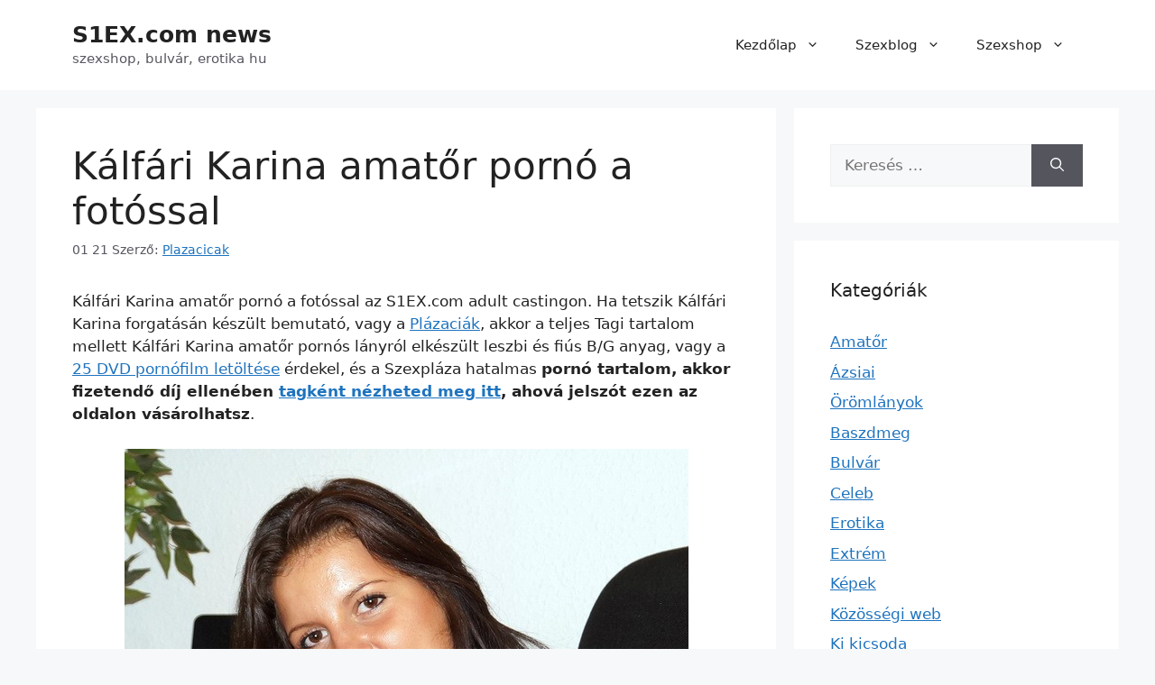

--- FILE ---
content_type: text/html; charset=UTF-8
request_url: https://s1ex.com/news/kalfari-karina-erotika/
body_size: 19633
content:
<!DOCTYPE html>
<html dir="ltr" lang="hu">
<head>
	<meta charset="UTF-8">
	<title>Kálfári Karina amatőr pornó a fotóssal | S1EX.com news</title>

		<!-- All in One SEO 4.9.2 - aioseo.com -->
	<meta name="robots" content="max-image-preview:large" />
	<meta name="author" content="Plazacicak"/>
	<link rel="canonical" href="https://s1ex.com/news/kalfari-karina-erotika/" />
	<meta name="generator" content="All in One SEO (AIOSEO) 4.9.2" />
		<script type="application/ld+json" class="aioseo-schema">
			{"@context":"https:\/\/schema.org","@graph":[{"@type":"Article","@id":"https:\/\/s1ex.com\/news\/kalfari-karina-erotika\/#article","name":"K\u00e1lf\u00e1ri Karina amat\u0151r porn\u00f3 a fot\u00f3ssal | S1EX.com news","headline":"K\u00e1lf\u00e1ri Karina amat\u0151r porn\u00f3 a fot\u00f3ssal","author":{"@id":"https:\/\/s1ex.com\/news\/author\/plazacicak\/#author"},"publisher":{"@id":"https:\/\/s1ex.com\/news\/#organization"},"image":{"@type":"ImageObject","url":"https:\/\/s1ex.com\/sex\/wp-content\/uploads\/2013\/03\/kalfari-karina-sex.jpg","@id":"https:\/\/s1ex.com\/news\/kalfari-karina-erotika\/#articleImage"},"datePublished":"2020-01-21T06:25:02+01:00","dateModified":"2020-01-25T19:50:17+01:00","inLanguage":"hu-HU","mainEntityOfPage":{"@id":"https:\/\/s1ex.com\/news\/kalfari-karina-erotika\/#webpage"},"isPartOf":{"@id":"https:\/\/s1ex.com\/news\/kalfari-karina-erotika\/#webpage"},"articleSection":"Amat\u0151r, Magyar l\u00e1nyok, Pl\u00e1zacic\u00e1k, Porn\u00f3, amat\u0151r porn\u00f3, casting, dild\u00f3k, erotikus, kalfari karina, k\u00e1lf\u00e1ri, k\u00e1lf\u00e9ri karina, szex, szexshop"},{"@type":"BreadcrumbList","@id":"https:\/\/s1ex.com\/news\/kalfari-karina-erotika\/#breadcrumblist","itemListElement":[{"@type":"ListItem","@id":"https:\/\/s1ex.com\/news#listItem","position":1,"name":"Home","item":"https:\/\/s1ex.com\/news","nextItem":{"@type":"ListItem","@id":"https:\/\/s1ex.com\/news\/category\/plazacicak\/#listItem","name":"Pl\u00e1zacic\u00e1k"}},{"@type":"ListItem","@id":"https:\/\/s1ex.com\/news\/category\/plazacicak\/#listItem","position":2,"name":"Pl\u00e1zacic\u00e1k","item":"https:\/\/s1ex.com\/news\/category\/plazacicak\/","nextItem":{"@type":"ListItem","@id":"https:\/\/s1ex.com\/news\/kalfari-karina-erotika\/#listItem","name":"K\u00e1lf\u00e1ri Karina amat\u0151r porn\u00f3 a fot\u00f3ssal"},"previousItem":{"@type":"ListItem","@id":"https:\/\/s1ex.com\/news#listItem","name":"Home"}},{"@type":"ListItem","@id":"https:\/\/s1ex.com\/news\/kalfari-karina-erotika\/#listItem","position":3,"name":"K\u00e1lf\u00e1ri Karina amat\u0151r porn\u00f3 a fot\u00f3ssal","previousItem":{"@type":"ListItem","@id":"https:\/\/s1ex.com\/news\/category\/plazacicak\/#listItem","name":"Pl\u00e1zacic\u00e1k"}}]},{"@type":"Organization","@id":"https:\/\/s1ex.com\/news\/#organization","name":"S1EX.com news","description":"szexshop, bulv\u00e1r, erotika hu","url":"https:\/\/s1ex.com\/news\/"},{"@type":"Person","@id":"https:\/\/s1ex.com\/news\/author\/plazacicak\/#author","url":"https:\/\/s1ex.com\/news\/author\/plazacicak\/","name":"Plazacicak"},{"@type":"WebPage","@id":"https:\/\/s1ex.com\/news\/kalfari-karina-erotika\/#webpage","url":"https:\/\/s1ex.com\/news\/kalfari-karina-erotika\/","name":"K\u00e1lf\u00e1ri Karina amat\u0151r porn\u00f3 a fot\u00f3ssal | S1EX.com news","inLanguage":"hu-HU","isPartOf":{"@id":"https:\/\/s1ex.com\/news\/#website"},"breadcrumb":{"@id":"https:\/\/s1ex.com\/news\/kalfari-karina-erotika\/#breadcrumblist"},"author":{"@id":"https:\/\/s1ex.com\/news\/author\/plazacicak\/#author"},"creator":{"@id":"https:\/\/s1ex.com\/news\/author\/plazacicak\/#author"},"datePublished":"2020-01-21T06:25:02+01:00","dateModified":"2020-01-25T19:50:17+01:00"},{"@type":"WebSite","@id":"https:\/\/s1ex.com\/news\/#website","url":"https:\/\/s1ex.com\/news\/","name":"S1EX.com news","description":"szexshop, bulv\u00e1r, erotika hu","inLanguage":"hu-HU","publisher":{"@id":"https:\/\/s1ex.com\/news\/#organization"}}]}
		</script>
		<!-- All in One SEO -->

<meta name="viewport" content="width=device-width, initial-scale=1"><link rel="alternate" type="application/rss+xml" title="S1EX.com news &raquo; hírcsatorna" href="https://s1ex.com/news/feed/" />
<link rel="alternate" type="application/rss+xml" title="S1EX.com news &raquo; hozzászólás hírcsatorna" href="https://s1ex.com/news/comments/feed/" />
<link rel="alternate" title="oEmbed (JSON)" type="application/json+oembed" href="https://s1ex.com/news/wp-json/oembed/1.0/embed?url=https%3A%2F%2Fs1ex.com%2Fnews%2Fkalfari-karina-erotika%2F" />
<link rel="alternate" title="oEmbed (XML)" type="text/xml+oembed" href="https://s1ex.com/news/wp-json/oembed/1.0/embed?url=https%3A%2F%2Fs1ex.com%2Fnews%2Fkalfari-karina-erotika%2F&#038;format=xml" />
<style id='wp-img-auto-sizes-contain-inline-css'>
img:is([sizes=auto i],[sizes^="auto," i]){contain-intrinsic-size:3000px 1500px}
/*# sourceURL=wp-img-auto-sizes-contain-inline-css */
</style>
<style id='wp-emoji-styles-inline-css'>

	img.wp-smiley, img.emoji {
		display: inline !important;
		border: none !important;
		box-shadow: none !important;
		height: 1em !important;
		width: 1em !important;
		margin: 0 0.07em !important;
		vertical-align: -0.1em !important;
		background: none !important;
		padding: 0 !important;
	}
/*# sourceURL=wp-emoji-styles-inline-css */
</style>
<style id='wp-block-library-inline-css'>
:root{--wp-block-synced-color:#7a00df;--wp-block-synced-color--rgb:122,0,223;--wp-bound-block-color:var(--wp-block-synced-color);--wp-editor-canvas-background:#ddd;--wp-admin-theme-color:#007cba;--wp-admin-theme-color--rgb:0,124,186;--wp-admin-theme-color-darker-10:#006ba1;--wp-admin-theme-color-darker-10--rgb:0,107,160.5;--wp-admin-theme-color-darker-20:#005a87;--wp-admin-theme-color-darker-20--rgb:0,90,135;--wp-admin-border-width-focus:2px}@media (min-resolution:192dpi){:root{--wp-admin-border-width-focus:1.5px}}.wp-element-button{cursor:pointer}:root .has-very-light-gray-background-color{background-color:#eee}:root .has-very-dark-gray-background-color{background-color:#313131}:root .has-very-light-gray-color{color:#eee}:root .has-very-dark-gray-color{color:#313131}:root .has-vivid-green-cyan-to-vivid-cyan-blue-gradient-background{background:linear-gradient(135deg,#00d084,#0693e3)}:root .has-purple-crush-gradient-background{background:linear-gradient(135deg,#34e2e4,#4721fb 50%,#ab1dfe)}:root .has-hazy-dawn-gradient-background{background:linear-gradient(135deg,#faaca8,#dad0ec)}:root .has-subdued-olive-gradient-background{background:linear-gradient(135deg,#fafae1,#67a671)}:root .has-atomic-cream-gradient-background{background:linear-gradient(135deg,#fdd79a,#004a59)}:root .has-nightshade-gradient-background{background:linear-gradient(135deg,#330968,#31cdcf)}:root .has-midnight-gradient-background{background:linear-gradient(135deg,#020381,#2874fc)}:root{--wp--preset--font-size--normal:16px;--wp--preset--font-size--huge:42px}.has-regular-font-size{font-size:1em}.has-larger-font-size{font-size:2.625em}.has-normal-font-size{font-size:var(--wp--preset--font-size--normal)}.has-huge-font-size{font-size:var(--wp--preset--font-size--huge)}.has-text-align-center{text-align:center}.has-text-align-left{text-align:left}.has-text-align-right{text-align:right}.has-fit-text{white-space:nowrap!important}#end-resizable-editor-section{display:none}.aligncenter{clear:both}.items-justified-left{justify-content:flex-start}.items-justified-center{justify-content:center}.items-justified-right{justify-content:flex-end}.items-justified-space-between{justify-content:space-between}.screen-reader-text{border:0;clip-path:inset(50%);height:1px;margin:-1px;overflow:hidden;padding:0;position:absolute;width:1px;word-wrap:normal!important}.screen-reader-text:focus{background-color:#ddd;clip-path:none;color:#444;display:block;font-size:1em;height:auto;left:5px;line-height:normal;padding:15px 23px 14px;text-decoration:none;top:5px;width:auto;z-index:100000}html :where(.has-border-color){border-style:solid}html :where([style*=border-top-color]){border-top-style:solid}html :where([style*=border-right-color]){border-right-style:solid}html :where([style*=border-bottom-color]){border-bottom-style:solid}html :where([style*=border-left-color]){border-left-style:solid}html :where([style*=border-width]){border-style:solid}html :where([style*=border-top-width]){border-top-style:solid}html :where([style*=border-right-width]){border-right-style:solid}html :where([style*=border-bottom-width]){border-bottom-style:solid}html :where([style*=border-left-width]){border-left-style:solid}html :where(img[class*=wp-image-]){height:auto;max-width:100%}:where(figure){margin:0 0 1em}html :where(.is-position-sticky){--wp-admin--admin-bar--position-offset:var(--wp-admin--admin-bar--height,0px)}@media screen and (max-width:600px){html :where(.is-position-sticky){--wp-admin--admin-bar--position-offset:0px}}

/*# sourceURL=wp-block-library-inline-css */
</style><style id='global-styles-inline-css'>
:root{--wp--preset--aspect-ratio--square: 1;--wp--preset--aspect-ratio--4-3: 4/3;--wp--preset--aspect-ratio--3-4: 3/4;--wp--preset--aspect-ratio--3-2: 3/2;--wp--preset--aspect-ratio--2-3: 2/3;--wp--preset--aspect-ratio--16-9: 16/9;--wp--preset--aspect-ratio--9-16: 9/16;--wp--preset--color--black: #000000;--wp--preset--color--cyan-bluish-gray: #abb8c3;--wp--preset--color--white: #ffffff;--wp--preset--color--pale-pink: #f78da7;--wp--preset--color--vivid-red: #cf2e2e;--wp--preset--color--luminous-vivid-orange: #ff6900;--wp--preset--color--luminous-vivid-amber: #fcb900;--wp--preset--color--light-green-cyan: #7bdcb5;--wp--preset--color--vivid-green-cyan: #00d084;--wp--preset--color--pale-cyan-blue: #8ed1fc;--wp--preset--color--vivid-cyan-blue: #0693e3;--wp--preset--color--vivid-purple: #9b51e0;--wp--preset--color--contrast: var(--contrast);--wp--preset--color--contrast-2: var(--contrast-2);--wp--preset--color--contrast-3: var(--contrast-3);--wp--preset--color--base: var(--base);--wp--preset--color--base-2: var(--base-2);--wp--preset--color--base-3: var(--base-3);--wp--preset--color--accent: var(--accent);--wp--preset--gradient--vivid-cyan-blue-to-vivid-purple: linear-gradient(135deg,rgb(6,147,227) 0%,rgb(155,81,224) 100%);--wp--preset--gradient--light-green-cyan-to-vivid-green-cyan: linear-gradient(135deg,rgb(122,220,180) 0%,rgb(0,208,130) 100%);--wp--preset--gradient--luminous-vivid-amber-to-luminous-vivid-orange: linear-gradient(135deg,rgb(252,185,0) 0%,rgb(255,105,0) 100%);--wp--preset--gradient--luminous-vivid-orange-to-vivid-red: linear-gradient(135deg,rgb(255,105,0) 0%,rgb(207,46,46) 100%);--wp--preset--gradient--very-light-gray-to-cyan-bluish-gray: linear-gradient(135deg,rgb(238,238,238) 0%,rgb(169,184,195) 100%);--wp--preset--gradient--cool-to-warm-spectrum: linear-gradient(135deg,rgb(74,234,220) 0%,rgb(151,120,209) 20%,rgb(207,42,186) 40%,rgb(238,44,130) 60%,rgb(251,105,98) 80%,rgb(254,248,76) 100%);--wp--preset--gradient--blush-light-purple: linear-gradient(135deg,rgb(255,206,236) 0%,rgb(152,150,240) 100%);--wp--preset--gradient--blush-bordeaux: linear-gradient(135deg,rgb(254,205,165) 0%,rgb(254,45,45) 50%,rgb(107,0,62) 100%);--wp--preset--gradient--luminous-dusk: linear-gradient(135deg,rgb(255,203,112) 0%,rgb(199,81,192) 50%,rgb(65,88,208) 100%);--wp--preset--gradient--pale-ocean: linear-gradient(135deg,rgb(255,245,203) 0%,rgb(182,227,212) 50%,rgb(51,167,181) 100%);--wp--preset--gradient--electric-grass: linear-gradient(135deg,rgb(202,248,128) 0%,rgb(113,206,126) 100%);--wp--preset--gradient--midnight: linear-gradient(135deg,rgb(2,3,129) 0%,rgb(40,116,252) 100%);--wp--preset--font-size--small: 13px;--wp--preset--font-size--medium: 20px;--wp--preset--font-size--large: 36px;--wp--preset--font-size--x-large: 42px;--wp--preset--spacing--20: 0.44rem;--wp--preset--spacing--30: 0.67rem;--wp--preset--spacing--40: 1rem;--wp--preset--spacing--50: 1.5rem;--wp--preset--spacing--60: 2.25rem;--wp--preset--spacing--70: 3.38rem;--wp--preset--spacing--80: 5.06rem;--wp--preset--shadow--natural: 6px 6px 9px rgba(0, 0, 0, 0.2);--wp--preset--shadow--deep: 12px 12px 50px rgba(0, 0, 0, 0.4);--wp--preset--shadow--sharp: 6px 6px 0px rgba(0, 0, 0, 0.2);--wp--preset--shadow--outlined: 6px 6px 0px -3px rgb(255, 255, 255), 6px 6px rgb(0, 0, 0);--wp--preset--shadow--crisp: 6px 6px 0px rgb(0, 0, 0);}:where(.is-layout-flex){gap: 0.5em;}:where(.is-layout-grid){gap: 0.5em;}body .is-layout-flex{display: flex;}.is-layout-flex{flex-wrap: wrap;align-items: center;}.is-layout-flex > :is(*, div){margin: 0;}body .is-layout-grid{display: grid;}.is-layout-grid > :is(*, div){margin: 0;}:where(.wp-block-columns.is-layout-flex){gap: 2em;}:where(.wp-block-columns.is-layout-grid){gap: 2em;}:where(.wp-block-post-template.is-layout-flex){gap: 1.25em;}:where(.wp-block-post-template.is-layout-grid){gap: 1.25em;}.has-black-color{color: var(--wp--preset--color--black) !important;}.has-cyan-bluish-gray-color{color: var(--wp--preset--color--cyan-bluish-gray) !important;}.has-white-color{color: var(--wp--preset--color--white) !important;}.has-pale-pink-color{color: var(--wp--preset--color--pale-pink) !important;}.has-vivid-red-color{color: var(--wp--preset--color--vivid-red) !important;}.has-luminous-vivid-orange-color{color: var(--wp--preset--color--luminous-vivid-orange) !important;}.has-luminous-vivid-amber-color{color: var(--wp--preset--color--luminous-vivid-amber) !important;}.has-light-green-cyan-color{color: var(--wp--preset--color--light-green-cyan) !important;}.has-vivid-green-cyan-color{color: var(--wp--preset--color--vivid-green-cyan) !important;}.has-pale-cyan-blue-color{color: var(--wp--preset--color--pale-cyan-blue) !important;}.has-vivid-cyan-blue-color{color: var(--wp--preset--color--vivid-cyan-blue) !important;}.has-vivid-purple-color{color: var(--wp--preset--color--vivid-purple) !important;}.has-black-background-color{background-color: var(--wp--preset--color--black) !important;}.has-cyan-bluish-gray-background-color{background-color: var(--wp--preset--color--cyan-bluish-gray) !important;}.has-white-background-color{background-color: var(--wp--preset--color--white) !important;}.has-pale-pink-background-color{background-color: var(--wp--preset--color--pale-pink) !important;}.has-vivid-red-background-color{background-color: var(--wp--preset--color--vivid-red) !important;}.has-luminous-vivid-orange-background-color{background-color: var(--wp--preset--color--luminous-vivid-orange) !important;}.has-luminous-vivid-amber-background-color{background-color: var(--wp--preset--color--luminous-vivid-amber) !important;}.has-light-green-cyan-background-color{background-color: var(--wp--preset--color--light-green-cyan) !important;}.has-vivid-green-cyan-background-color{background-color: var(--wp--preset--color--vivid-green-cyan) !important;}.has-pale-cyan-blue-background-color{background-color: var(--wp--preset--color--pale-cyan-blue) !important;}.has-vivid-cyan-blue-background-color{background-color: var(--wp--preset--color--vivid-cyan-blue) !important;}.has-vivid-purple-background-color{background-color: var(--wp--preset--color--vivid-purple) !important;}.has-black-border-color{border-color: var(--wp--preset--color--black) !important;}.has-cyan-bluish-gray-border-color{border-color: var(--wp--preset--color--cyan-bluish-gray) !important;}.has-white-border-color{border-color: var(--wp--preset--color--white) !important;}.has-pale-pink-border-color{border-color: var(--wp--preset--color--pale-pink) !important;}.has-vivid-red-border-color{border-color: var(--wp--preset--color--vivid-red) !important;}.has-luminous-vivid-orange-border-color{border-color: var(--wp--preset--color--luminous-vivid-orange) !important;}.has-luminous-vivid-amber-border-color{border-color: var(--wp--preset--color--luminous-vivid-amber) !important;}.has-light-green-cyan-border-color{border-color: var(--wp--preset--color--light-green-cyan) !important;}.has-vivid-green-cyan-border-color{border-color: var(--wp--preset--color--vivid-green-cyan) !important;}.has-pale-cyan-blue-border-color{border-color: var(--wp--preset--color--pale-cyan-blue) !important;}.has-vivid-cyan-blue-border-color{border-color: var(--wp--preset--color--vivid-cyan-blue) !important;}.has-vivid-purple-border-color{border-color: var(--wp--preset--color--vivid-purple) !important;}.has-vivid-cyan-blue-to-vivid-purple-gradient-background{background: var(--wp--preset--gradient--vivid-cyan-blue-to-vivid-purple) !important;}.has-light-green-cyan-to-vivid-green-cyan-gradient-background{background: var(--wp--preset--gradient--light-green-cyan-to-vivid-green-cyan) !important;}.has-luminous-vivid-amber-to-luminous-vivid-orange-gradient-background{background: var(--wp--preset--gradient--luminous-vivid-amber-to-luminous-vivid-orange) !important;}.has-luminous-vivid-orange-to-vivid-red-gradient-background{background: var(--wp--preset--gradient--luminous-vivid-orange-to-vivid-red) !important;}.has-very-light-gray-to-cyan-bluish-gray-gradient-background{background: var(--wp--preset--gradient--very-light-gray-to-cyan-bluish-gray) !important;}.has-cool-to-warm-spectrum-gradient-background{background: var(--wp--preset--gradient--cool-to-warm-spectrum) !important;}.has-blush-light-purple-gradient-background{background: var(--wp--preset--gradient--blush-light-purple) !important;}.has-blush-bordeaux-gradient-background{background: var(--wp--preset--gradient--blush-bordeaux) !important;}.has-luminous-dusk-gradient-background{background: var(--wp--preset--gradient--luminous-dusk) !important;}.has-pale-ocean-gradient-background{background: var(--wp--preset--gradient--pale-ocean) !important;}.has-electric-grass-gradient-background{background: var(--wp--preset--gradient--electric-grass) !important;}.has-midnight-gradient-background{background: var(--wp--preset--gradient--midnight) !important;}.has-small-font-size{font-size: var(--wp--preset--font-size--small) !important;}.has-medium-font-size{font-size: var(--wp--preset--font-size--medium) !important;}.has-large-font-size{font-size: var(--wp--preset--font-size--large) !important;}.has-x-large-font-size{font-size: var(--wp--preset--font-size--x-large) !important;}
/*# sourceURL=global-styles-inline-css */
</style>

<style id='classic-theme-styles-inline-css'>
/*! This file is auto-generated */
.wp-block-button__link{color:#fff;background-color:#32373c;border-radius:9999px;box-shadow:none;text-decoration:none;padding:calc(.667em + 2px) calc(1.333em + 2px);font-size:1.125em}.wp-block-file__button{background:#32373c;color:#fff;text-decoration:none}
/*# sourceURL=/wp-includes/css/classic-themes.min.css */
</style>
<link rel='stylesheet' id='s1ex-grid-ultimate-css' href='https://s1ex.com/news/wp-content/plugins/s1ex-grid-ultimate/assets/s1ex-grid-ultimate.css?ver=1.0.0' media='all' />
<style id='s1ex-grid-ultimate-inline-css'>
:root{--s1ex-cols-desktop:3;--s1ex-cols-tablet:2;--s1ex-cols-mobile:2;--s1ex-item-padding:15px;}
/*# sourceURL=s1ex-grid-ultimate-inline-css */
</style>
<link rel='stylesheet' id='generate-widget-areas-css' href='https://s1ex.com/news/wp-content/themes/generatepress/assets/css/components/widget-areas.min.css?ver=3.6.1' media='all' />
<link rel='stylesheet' id='generate-style-css' href='https://s1ex.com/news/wp-content/themes/generatepress/assets/css/main.min.css?ver=3.6.1' media='all' />
<style id='generate-style-inline-css'>
body{background-color:var(--base-2);color:var(--contrast);}a{color:var(--accent);}a{text-decoration:underline;}.entry-title a, .site-branding a, a.button, .wp-block-button__link, .main-navigation a{text-decoration:none;}a:hover, a:focus, a:active{color:var(--contrast);}.wp-block-group__inner-container{max-width:1200px;margin-left:auto;margin-right:auto;}:root{--contrast:#222222;--contrast-2:#575760;--contrast-3:#b2b2be;--base:#f0f0f0;--base-2:#f7f8f9;--base-3:#ffffff;--accent:#1e73be;}:root .has-contrast-color{color:var(--contrast);}:root .has-contrast-background-color{background-color:var(--contrast);}:root .has-contrast-2-color{color:var(--contrast-2);}:root .has-contrast-2-background-color{background-color:var(--contrast-2);}:root .has-contrast-3-color{color:var(--contrast-3);}:root .has-contrast-3-background-color{background-color:var(--contrast-3);}:root .has-base-color{color:var(--base);}:root .has-base-background-color{background-color:var(--base);}:root .has-base-2-color{color:var(--base-2);}:root .has-base-2-background-color{background-color:var(--base-2);}:root .has-base-3-color{color:var(--base-3);}:root .has-base-3-background-color{background-color:var(--base-3);}:root .has-accent-color{color:var(--accent);}:root .has-accent-background-color{background-color:var(--accent);}.top-bar{background-color:#636363;color:#ffffff;}.top-bar a{color:#ffffff;}.top-bar a:hover{color:#303030;}.site-header{background-color:var(--base-3);}.main-title a,.main-title a:hover{color:var(--contrast);}.site-description{color:var(--contrast-2);}.mobile-menu-control-wrapper .menu-toggle,.mobile-menu-control-wrapper .menu-toggle:hover,.mobile-menu-control-wrapper .menu-toggle:focus,.has-inline-mobile-toggle #site-navigation.toggled{background-color:rgba(0, 0, 0, 0.02);}.main-navigation,.main-navigation ul ul{background-color:var(--base-3);}.main-navigation .main-nav ul li a, .main-navigation .menu-toggle, .main-navigation .menu-bar-items{color:var(--contrast);}.main-navigation .main-nav ul li:not([class*="current-menu-"]):hover > a, .main-navigation .main-nav ul li:not([class*="current-menu-"]):focus > a, .main-navigation .main-nav ul li.sfHover:not([class*="current-menu-"]) > a, .main-navigation .menu-bar-item:hover > a, .main-navigation .menu-bar-item.sfHover > a{color:var(--accent);}button.menu-toggle:hover,button.menu-toggle:focus{color:var(--contrast);}.main-navigation .main-nav ul li[class*="current-menu-"] > a{color:var(--accent);}.navigation-search input[type="search"],.navigation-search input[type="search"]:active, .navigation-search input[type="search"]:focus, .main-navigation .main-nav ul li.search-item.active > a, .main-navigation .menu-bar-items .search-item.active > a{color:var(--accent);}.main-navigation ul ul{background-color:var(--base);}.separate-containers .inside-article, .separate-containers .comments-area, .separate-containers .page-header, .one-container .container, .separate-containers .paging-navigation, .inside-page-header{background-color:var(--base-3);}.entry-title a{color:var(--contrast);}.entry-title a:hover{color:var(--contrast-2);}.entry-meta{color:var(--contrast-2);}.sidebar .widget{background-color:var(--base-3);}.footer-widgets{background-color:var(--base-3);}.site-info{background-color:var(--base-3);}input[type="text"],input[type="email"],input[type="url"],input[type="password"],input[type="search"],input[type="tel"],input[type="number"],textarea,select{color:var(--contrast);background-color:var(--base-2);border-color:var(--base);}input[type="text"]:focus,input[type="email"]:focus,input[type="url"]:focus,input[type="password"]:focus,input[type="search"]:focus,input[type="tel"]:focus,input[type="number"]:focus,textarea:focus,select:focus{color:var(--contrast);background-color:var(--base-2);border-color:var(--contrast-3);}button,html input[type="button"],input[type="reset"],input[type="submit"],a.button,a.wp-block-button__link:not(.has-background){color:#ffffff;background-color:#55555e;}button:hover,html input[type="button"]:hover,input[type="reset"]:hover,input[type="submit"]:hover,a.button:hover,button:focus,html input[type="button"]:focus,input[type="reset"]:focus,input[type="submit"]:focus,a.button:focus,a.wp-block-button__link:not(.has-background):active,a.wp-block-button__link:not(.has-background):focus,a.wp-block-button__link:not(.has-background):hover{color:#ffffff;background-color:#3f4047;}a.generate-back-to-top{background-color:rgba( 0,0,0,0.4 );color:#ffffff;}a.generate-back-to-top:hover,a.generate-back-to-top:focus{background-color:rgba( 0,0,0,0.6 );color:#ffffff;}:root{--gp-search-modal-bg-color:var(--base-3);--gp-search-modal-text-color:var(--contrast);--gp-search-modal-overlay-bg-color:rgba(0,0,0,0.2);}@media (max-width:768px){.main-navigation .menu-bar-item:hover > a, .main-navigation .menu-bar-item.sfHover > a{background:none;color:var(--contrast);}}.nav-below-header .main-navigation .inside-navigation.grid-container, .nav-above-header .main-navigation .inside-navigation.grid-container{padding:0px 20px 0px 20px;}.site-main .wp-block-group__inner-container{padding:40px;}.separate-containers .paging-navigation{padding-top:20px;padding-bottom:20px;}.entry-content .alignwide, body:not(.no-sidebar) .entry-content .alignfull{margin-left:-40px;width:calc(100% + 80px);max-width:calc(100% + 80px);}.rtl .menu-item-has-children .dropdown-menu-toggle{padding-left:20px;}.rtl .main-navigation .main-nav ul li.menu-item-has-children > a{padding-right:20px;}@media (max-width:768px){.separate-containers .inside-article, .separate-containers .comments-area, .separate-containers .page-header, .separate-containers .paging-navigation, .one-container .site-content, .inside-page-header{padding:30px;}.site-main .wp-block-group__inner-container{padding:30px;}.inside-top-bar{padding-right:30px;padding-left:30px;}.inside-header{padding-right:30px;padding-left:30px;}.widget-area .widget{padding-top:30px;padding-right:30px;padding-bottom:30px;padding-left:30px;}.footer-widgets-container{padding-top:30px;padding-right:30px;padding-bottom:30px;padding-left:30px;}.inside-site-info{padding-right:30px;padding-left:30px;}.entry-content .alignwide, body:not(.no-sidebar) .entry-content .alignfull{margin-left:-30px;width:calc(100% + 60px);max-width:calc(100% + 60px);}.one-container .site-main .paging-navigation{margin-bottom:20px;}}/* End cached CSS */.is-right-sidebar{width:30%;}.is-left-sidebar{width:30%;}.site-content .content-area{width:70%;}@media (max-width:768px){.main-navigation .menu-toggle,.sidebar-nav-mobile:not(#sticky-placeholder){display:block;}.main-navigation ul,.gen-sidebar-nav,.main-navigation:not(.slideout-navigation):not(.toggled) .main-nav > ul,.has-inline-mobile-toggle #site-navigation .inside-navigation > *:not(.navigation-search):not(.main-nav){display:none;}.nav-align-right .inside-navigation,.nav-align-center .inside-navigation{justify-content:space-between;}.has-inline-mobile-toggle .mobile-menu-control-wrapper{display:flex;flex-wrap:wrap;}.has-inline-mobile-toggle .inside-header{flex-direction:row;text-align:left;flex-wrap:wrap;}.has-inline-mobile-toggle .header-widget,.has-inline-mobile-toggle #site-navigation{flex-basis:100%;}.nav-float-left .has-inline-mobile-toggle #site-navigation{order:10;}}
/*# sourceURL=generate-style-inline-css */
</style>
<link rel="https://api.w.org/" href="https://s1ex.com/news/wp-json/" /><link rel="alternate" title="JSON" type="application/json" href="https://s1ex.com/news/wp-json/wp/v2/posts/1290903" /><link rel="EditURI" type="application/rsd+xml" title="RSD" href="https://s1ex.com/news/xmlrpc.php?rsd" />
<meta name="generator" content="WordPress 6.9" />
<link rel='shortlink' href='https://s1ex.com/news/?p=1290903' />
		<style id="wp-custom-css">
			/* ============================================================
   1) ARCHÍV / BLOG / KATEGÓRIA / CÍMKE / KERESÉS – TARTALOM TETEJÉNEK ÖSSZEHÚZÁSA
   ============================================================ */
body.blog .site-main,
body.archive .site-main,
body.category .site-main,
body.tag .site-main,
body.search .site-main {
    margin-top: 0 !important;
    padding-top: 0 !important;
}

/* ============================================================
   2) ARCHÍVUM FEJLÉC (PAGE-HEADER) – KIS TÉR, SZÉP CÍMMÉRET
   ============================================================ */
.page-header {
    text-align: left !important;
    background: transparent !important;
    border: none !important;
    margin: 0 !important;
    padding: 0.5em 0 !important;
}

.page-header h1,
.archive .page-title,
.category .page-title,
.tag .page-title,
.search .page-title {
    font-size: 22px !important;
    font-weight: 500 !important;
    margin: 0 !important;
    padding: 0 !important;
    line-height: 1.2 !important;
}

/* Mobil – kisebb fejléc még kisebb paddings */
@media (max-width: 768px) {
    .page-header {
        padding: 0.4em 0 !important;
    }

    .page-header h1,
    .archive .page-title,
    .category .page-title,
    .tag .page-title,
    .search .page-title {
        font-size: 18px !important;
        line-height: 1.25 !important;
    }
}

/* ============================================================
   3) GRID KÁRTYA CÍM (H2) – NORMÁL MÉRETRE HOZVA ARCHÍV RÁCSBAN
   ============================================================ */
.archive .s1ex-grid-title,
.blog .s1ex-grid-title,
.category .s1ex-grid-title,
.tag .s1ex-grid-title,
.search .s1ex-grid-title {
    font-size: 18px !important;
    line-height: 1.25 !important;
    margin: 4px 0 !important;
    padding: 0 !important;
}

/* Link a címben – ne örökölje a nagy h2 globális stílust */
.archive .s1ex-grid-title a,
.blog .s1ex-grid-title a,
.category .s1ex-grid-title a,
.tag .s1ex-grid-title a,
.search .s1ex-grid-title a {
    font-size: inherit !important;
    line-height: inherit !important;
}

/* ============================================================
   4) GRID KÁRTYA SZÖVEGBLOKK (CÍM + META + EXCERPT) – LEMENÉS JAVÍTÁSA
   ============================================================ */
.s1ex-grid-content {
    padding-top: 0 !important;
    margin-top: 0 !important;
}

/* Minden gyerek elem (cím, meta, excerpt) minimális térrel */
.s1ex-grid-content > * {
    margin-top: 4px !important;
}
		</style>
		</head>

<body class="wp-singular post-template-default single single-post postid-1290903 single-format-standard wp-embed-responsive wp-theme-generatepress right-sidebar nav-float-right separate-containers header-aligned-left dropdown-hover" itemtype="https://schema.org/Blog" itemscope>
	<a class="screen-reader-text skip-link" href="#content" title="Kilépés a tartalomba">Kilépés a tartalomba</a>		<header class="site-header has-inline-mobile-toggle" id="masthead" aria-label="Oldal"  itemtype="https://schema.org/WPHeader" itemscope>
			<div class="inside-header grid-container">
				<div class="site-branding">
						<p class="main-title" itemprop="headline">
					<a href="https://s1ex.com/news/" rel="home">S1EX.com news</a>
				</p>
						<p class="site-description" itemprop="description">szexshop, bulvár, erotika hu</p>
					</div>	<nav class="main-navigation mobile-menu-control-wrapper" id="mobile-menu-control-wrapper" aria-label="Mobile kapcsoló">
				<button data-nav="site-navigation" class="menu-toggle" aria-controls="primary-menu" aria-expanded="false">
			<span class="gp-icon icon-menu-bars"><svg viewBox="0 0 512 512" aria-hidden="true" xmlns="http://www.w3.org/2000/svg" width="1em" height="1em"><path d="M0 96c0-13.255 10.745-24 24-24h464c13.255 0 24 10.745 24 24s-10.745 24-24 24H24c-13.255 0-24-10.745-24-24zm0 160c0-13.255 10.745-24 24-24h464c13.255 0 24 10.745 24 24s-10.745 24-24 24H24c-13.255 0-24-10.745-24-24zm0 160c0-13.255 10.745-24 24-24h464c13.255 0 24 10.745 24 24s-10.745 24-24 24H24c-13.255 0-24-10.745-24-24z" /></svg><svg viewBox="0 0 512 512" aria-hidden="true" xmlns="http://www.w3.org/2000/svg" width="1em" height="1em"><path d="M71.029 71.029c9.373-9.372 24.569-9.372 33.942 0L256 222.059l151.029-151.03c9.373-9.372 24.569-9.372 33.942 0 9.372 9.373 9.372 24.569 0 33.942L289.941 256l151.03 151.029c9.372 9.373 9.372 24.569 0 33.942-9.373 9.372-24.569 9.372-33.942 0L256 289.941l-151.029 151.03c-9.373 9.372-24.569 9.372-33.942 0-9.372-9.373-9.372-24.569 0-33.942L222.059 256 71.029 104.971c-9.372-9.373-9.372-24.569 0-33.942z" /></svg></span><span class="screen-reader-text">Menü</span>		</button>
	</nav>
			<nav class="main-navigation sub-menu-right" id="site-navigation" aria-label="Elsődleges"  itemtype="https://schema.org/SiteNavigationElement" itemscope>
			<div class="inside-navigation grid-container">
								<button class="menu-toggle" aria-controls="primary-menu" aria-expanded="false">
					<span class="gp-icon icon-menu-bars"><svg viewBox="0 0 512 512" aria-hidden="true" xmlns="http://www.w3.org/2000/svg" width="1em" height="1em"><path d="M0 96c0-13.255 10.745-24 24-24h464c13.255 0 24 10.745 24 24s-10.745 24-24 24H24c-13.255 0-24-10.745-24-24zm0 160c0-13.255 10.745-24 24-24h464c13.255 0 24 10.745 24 24s-10.745 24-24 24H24c-13.255 0-24-10.745-24-24zm0 160c0-13.255 10.745-24 24-24h464c13.255 0 24 10.745 24 24s-10.745 24-24 24H24c-13.255 0-24-10.745-24-24z" /></svg><svg viewBox="0 0 512 512" aria-hidden="true" xmlns="http://www.w3.org/2000/svg" width="1em" height="1em"><path d="M71.029 71.029c9.373-9.372 24.569-9.372 33.942 0L256 222.059l151.029-151.03c9.373-9.372 24.569-9.372 33.942 0 9.372 9.373 9.372 24.569 0 33.942L289.941 256l151.03 151.029c9.372 9.373 9.372 24.569 0 33.942-9.373 9.372-24.569 9.372-33.942 0L256 289.941l-151.029 151.03c-9.373 9.372-24.569 9.372-33.942 0-9.372-9.373-9.372-24.569 0-33.942L222.059 256 71.029 104.971c-9.372-9.373-9.372-24.569 0-33.942z" /></svg></span><span class="mobile-menu">Menü</span>				</button>
				<div id="primary-menu" class="main-nav"><ul id="menu-2-menu" class=" menu sf-menu"><li id="menu-item-1299942" class="menu-item menu-item-type-custom menu-item-object-custom menu-item-home menu-item-has-children menu-item-1299942"><a href="https://s1ex.com/news/">Kezdőlap<span role="presentation" class="dropdown-menu-toggle"><span class="gp-icon icon-arrow"><svg viewBox="0 0 330 512" aria-hidden="true" xmlns="http://www.w3.org/2000/svg" width="1em" height="1em"><path d="M305.913 197.085c0 2.266-1.133 4.815-2.833 6.514L171.087 335.593c-1.7 1.7-4.249 2.832-6.515 2.832s-4.815-1.133-6.515-2.832L26.064 203.599c-1.7-1.7-2.832-4.248-2.832-6.514s1.132-4.816 2.832-6.515l14.162-14.163c1.7-1.699 3.966-2.832 6.515-2.832 2.266 0 4.815 1.133 6.515 2.832l111.316 111.317 111.316-111.317c1.7-1.699 4.249-2.832 6.515-2.832s4.815 1.133 6.515 2.832l14.162 14.163c1.7 1.7 2.833 4.249 2.833 6.515z" /></svg></span></span></a>
<ul class="sub-menu">
	<li id="menu-item-1299944" class="menu-item menu-item-type-custom menu-item-object-custom menu-item-1299944"><a href="http://s1ex.com/sex/">S1EX sex</a></li>
	<li id="menu-item-1299943" class="menu-item menu-item-type-custom menu-item-object-custom menu-item-1299943"><a href="http://s1ex.com/porn/">S1EX porn</a></li>
	<li id="menu-item-1299945" class="menu-item menu-item-type-custom menu-item-object-custom menu-item-1299945"><a href="http://s1ex.com/pass/">Pass</a></li>
</ul>
</li>
<li id="menu-item-1283225" class="menu-item menu-item-type-custom menu-item-object-custom menu-item-has-children menu-item-1283225"><a href="http://szexplaza.net/blog/">Szexblog<span role="presentation" class="dropdown-menu-toggle"><span class="gp-icon icon-arrow"><svg viewBox="0 0 330 512" aria-hidden="true" xmlns="http://www.w3.org/2000/svg" width="1em" height="1em"><path d="M305.913 197.085c0 2.266-1.133 4.815-2.833 6.514L171.087 335.593c-1.7 1.7-4.249 2.832-6.515 2.832s-4.815-1.133-6.515-2.832L26.064 203.599c-1.7-1.7-2.832-4.248-2.832-6.514s1.132-4.816 2.832-6.515l14.162-14.163c1.7-1.699 3.966-2.832 6.515-2.832 2.266 0 4.815 1.133 6.515 2.832l111.316 111.317 111.316-111.317c1.7-1.699 4.249-2.832 6.515-2.832s4.815 1.133 6.515 2.832l14.162 14.163c1.7 1.7 2.833 4.249 2.833 6.515z" /></svg></span></span></a>
<ul class="sub-menu">
	<li id="menu-item-1283239" class="menu-item menu-item-type-taxonomy menu-item-object-category current-post-ancestor current-menu-parent current-post-parent menu-item-has-children menu-item-1283239"><a href="https://s1ex.com/news/category/magyar-lanyok/">Magyar lányok<span role="presentation" class="dropdown-menu-toggle"><span class="gp-icon icon-arrow-right"><svg viewBox="0 0 192 512" aria-hidden="true" xmlns="http://www.w3.org/2000/svg" width="1em" height="1em" fill-rule="evenodd" clip-rule="evenodd" stroke-linejoin="round" stroke-miterlimit="1.414"><path d="M178.425 256.001c0 2.266-1.133 4.815-2.832 6.515L43.599 394.509c-1.7 1.7-4.248 2.833-6.514 2.833s-4.816-1.133-6.515-2.833l-14.163-14.162c-1.699-1.7-2.832-3.966-2.832-6.515 0-2.266 1.133-4.815 2.832-6.515l111.317-111.316L16.407 144.685c-1.699-1.7-2.832-4.249-2.832-6.515s1.133-4.815 2.832-6.515l14.163-14.162c1.7-1.7 4.249-2.833 6.515-2.833s4.815 1.133 6.514 2.833l131.994 131.993c1.7 1.7 2.832 4.249 2.832 6.515z" fill-rule="nonzero" /></svg></span></span></a>
	<ul class="sub-menu">
		<li id="menu-item-1283242" class="menu-item menu-item-type-taxonomy menu-item-object-category current-post-ancestor current-menu-parent current-post-parent menu-item-1283242"><a href="https://s1ex.com/news/category/plazacicak/">Plázacicák</a></li>
		<li id="menu-item-1283235" class="menu-item menu-item-type-taxonomy menu-item-object-category menu-item-1283235"><a href="https://s1ex.com/news/category/ki-kicsoda/">Ki kicsoda</a></li>
	</ul>
</li>
	<li id="menu-item-1283231" class="menu-item menu-item-type-taxonomy menu-item-object-category menu-item-has-children menu-item-1283231"><a href="https://s1ex.com/news/category/erotika/">Erotika<span role="presentation" class="dropdown-menu-toggle"><span class="gp-icon icon-arrow-right"><svg viewBox="0 0 192 512" aria-hidden="true" xmlns="http://www.w3.org/2000/svg" width="1em" height="1em" fill-rule="evenodd" clip-rule="evenodd" stroke-linejoin="round" stroke-miterlimit="1.414"><path d="M178.425 256.001c0 2.266-1.133 4.815-2.832 6.515L43.599 394.509c-1.7 1.7-4.248 2.833-6.514 2.833s-4.816-1.133-6.515-2.833l-14.163-14.162c-1.699-1.7-2.832-3.966-2.832-6.515 0-2.266 1.133-4.815 2.832-6.515l111.317-111.316L16.407 144.685c-1.699-1.7-2.832-4.249-2.832-6.515s1.133-4.815 2.832-6.515l14.163-14.162c1.7-1.7 4.249-2.833 6.515-2.833s4.815 1.133 6.514 2.833l131.994 131.993c1.7 1.7 2.832 4.249 2.832 6.515z" fill-rule="nonzero" /></svg></span></span></a>
	<ul class="sub-menu">
		<li id="menu-item-1296003" class="menu-item menu-item-type-taxonomy menu-item-object-category menu-item-1296003"><a href="https://s1ex.com/news/category/szexshop/">Szexshop</a></li>
		<li id="menu-item-1283229" class="menu-item menu-item-type-taxonomy menu-item-object-category menu-item-1283229"><a href="https://s1ex.com/news/category/bulvar-hir/">Bulvár</a></li>
		<li id="menu-item-1283230" class="menu-item menu-item-type-taxonomy menu-item-object-category menu-item-1283230"><a href="https://s1ex.com/news/category/celeb/">Celeb</a></li>
	</ul>
</li>
	<li id="menu-item-1283245" class="menu-item menu-item-type-taxonomy menu-item-object-category menu-item-has-children menu-item-1283245"><a href="https://s1ex.com/news/category/szex_porno/">Szex<span role="presentation" class="dropdown-menu-toggle"><span class="gp-icon icon-arrow-right"><svg viewBox="0 0 192 512" aria-hidden="true" xmlns="http://www.w3.org/2000/svg" width="1em" height="1em" fill-rule="evenodd" clip-rule="evenodd" stroke-linejoin="round" stroke-miterlimit="1.414"><path d="M178.425 256.001c0 2.266-1.133 4.815-2.832 6.515L43.599 394.509c-1.7 1.7-4.248 2.833-6.514 2.833s-4.816-1.133-6.515-2.833l-14.163-14.162c-1.699-1.7-2.832-3.966-2.832-6.515 0-2.266 1.133-4.815 2.832-6.515l111.317-111.316L16.407 144.685c-1.699-1.7-2.832-4.249-2.832-6.515s1.133-4.815 2.832-6.515l14.163-14.162c1.7-1.7 4.249-2.833 6.515-2.833s4.815 1.133 6.514 2.833l131.994 131.993c1.7 1.7 2.832 4.249 2.832 6.515z" fill-rule="nonzero" /></svg></span></span></a>
	<ul class="sub-menu">
		<li id="menu-item-1283249" class="menu-item menu-item-type-taxonomy menu-item-object-category menu-item-1283249"><a href="https://s1ex.com/news/category/tortenetek/">Történetek</a></li>
		<li id="menu-item-1283246" class="menu-item menu-item-type-taxonomy menu-item-object-category menu-item-1283246"><a href="https://s1ex.com/news/category/szex-dr/">Szex Dr</a></li>
		<li id="menu-item-1283238" class="menu-item menu-item-type-taxonomy menu-item-object-category menu-item-1283238"><a href="https://s1ex.com/news/category/lulu-naploja/">Lulu naplója</a></li>
		<li id="menu-item-1283236" class="menu-item menu-item-type-taxonomy menu-item-object-category menu-item-1283236"><a href="https://s1ex.com/news/category/kurvak-es-masszornok/">Örömlányok</a></li>
		<li id="menu-item-1283248" class="menu-item menu-item-type-taxonomy menu-item-object-category menu-item-1283248"><a href="https://s1ex.com/news/category/szexkellekek/">Szexkellékek</a></li>
	</ul>
</li>
	<li id="menu-item-1283247" class="menu-item menu-item-type-taxonomy menu-item-object-category menu-item-has-children menu-item-1283247"><a href="https://s1ex.com/news/category/szexhirek-cikkek/">Hírek<span role="presentation" class="dropdown-menu-toggle"><span class="gp-icon icon-arrow-right"><svg viewBox="0 0 192 512" aria-hidden="true" xmlns="http://www.w3.org/2000/svg" width="1em" height="1em" fill-rule="evenodd" clip-rule="evenodd" stroke-linejoin="round" stroke-miterlimit="1.414"><path d="M178.425 256.001c0 2.266-1.133 4.815-2.832 6.515L43.599 394.509c-1.7 1.7-4.248 2.833-6.514 2.833s-4.816-1.133-6.515-2.833l-14.163-14.162c-1.699-1.7-2.832-3.966-2.832-6.515 0-2.266 1.133-4.815 2.832-6.515l111.317-111.316L16.407 144.685c-1.699-1.7-2.832-4.249-2.832-6.515s1.133-4.815 2.832-6.515l14.163-14.162c1.7-1.7 4.249-2.833 6.515-2.833s4.815 1.133 6.514 2.833l131.994 131.993c1.7 1.7 2.832 4.249 2.832 6.515z" fill-rule="nonzero" /></svg></span></span></a>
	<ul class="sub-menu">
		<li id="menu-item-1283241" class="menu-item menu-item-type-taxonomy menu-item-object-category menu-item-1283241"><a href="https://s1ex.com/news/category/modellek/">Modellek</a></li>
		<li id="menu-item-1283240" class="menu-item menu-item-type-taxonomy menu-item-object-category menu-item-1283240"><a href="https://s1ex.com/news/category/mediahirek/">Média</a></li>
		<li id="menu-item-1283237" class="menu-item menu-item-type-taxonomy menu-item-object-category menu-item-1283237"><a href="https://s1ex.com/news/category/linkek/">Linkek</a></li>
		<li id="menu-item-1283234" class="menu-item menu-item-type-taxonomy menu-item-object-category menu-item-1283234"><a href="https://s1ex.com/news/category/kozossegi-web/">Közösségi web</a></li>
		<li id="menu-item-1296072" class="menu-item menu-item-type-post_type menu-item-object-page menu-item-1296072"><a href="https://s1ex.com/news/impresszum/">Impresszum s1ex.com</a></li>
		<li id="menu-item-1296071" class="menu-item menu-item-type-post_type menu-item-object-page menu-item-1296071"><a href="https://s1ex.com/news/impresszum/hir-bekuldes/">Hír és cikk beküldés</a></li>
	</ul>
</li>
	<li id="menu-item-1283243" class="menu-item menu-item-type-taxonomy menu-item-object-category current-post-ancestor current-menu-parent current-post-parent menu-item-has-children menu-item-1283243"><a href="https://s1ex.com/news/category/porno/">Pornó<span role="presentation" class="dropdown-menu-toggle"><span class="gp-icon icon-arrow-right"><svg viewBox="0 0 192 512" aria-hidden="true" xmlns="http://www.w3.org/2000/svg" width="1em" height="1em" fill-rule="evenodd" clip-rule="evenodd" stroke-linejoin="round" stroke-miterlimit="1.414"><path d="M178.425 256.001c0 2.266-1.133 4.815-2.832 6.515L43.599 394.509c-1.7 1.7-4.248 2.833-6.514 2.833s-4.816-1.133-6.515-2.833l-14.163-14.162c-1.699-1.7-2.832-3.966-2.832-6.515 0-2.266 1.133-4.815 2.832-6.515l111.317-111.316L16.407 144.685c-1.699-1.7-2.832-4.249-2.832-6.515s1.133-4.815 2.832-6.515l14.163-14.162c1.7-1.7 4.249-2.833 6.515-2.833s4.815 1.133 6.514 2.833l131.994 131.993c1.7 1.7 2.832 4.249 2.832 6.515z" fill-rule="nonzero" /></svg></span></span></a>
	<ul class="sub-menu">
		<li id="menu-item-1283226" class="menu-item menu-item-type-taxonomy menu-item-object-category current-post-ancestor current-menu-parent current-post-parent menu-item-1283226"><a href="https://s1ex.com/news/category/amator/">Amatőr</a></li>
		<li id="menu-item-1283227" class="menu-item menu-item-type-taxonomy menu-item-object-category menu-item-1283227"><a href="https://s1ex.com/news/category/japan-lanyok/">Ázsiai</a></li>
		<li id="menu-item-1283250" class="menu-item menu-item-type-taxonomy menu-item-object-category menu-item-1283250"><a href="https://s1ex.com/news/category/teen/">Teen</a></li>
		<li id="menu-item-1283232" class="menu-item menu-item-type-taxonomy menu-item-object-category menu-item-1283232"><a href="https://s1ex.com/news/category/extrem/">Extrém</a></li>
		<li id="menu-item-1283228" class="menu-item menu-item-type-taxonomy menu-item-object-category menu-item-1283228"><a href="https://s1ex.com/news/category/dugdmeg/">Baszdmeg</a></li>
		<li id="menu-item-1283233" class="menu-item menu-item-type-taxonomy menu-item-object-category menu-item-1283233"><a href="https://s1ex.com/news/category/kepek/">Képek</a></li>
		<li id="menu-item-1283244" class="menu-item menu-item-type-taxonomy menu-item-object-category menu-item-1283244"><a href="https://s1ex.com/news/category/erotikus-weboldalak/">Pornó veboldalak</a></li>
	</ul>
</li>
	<li id="menu-item-1283251" class="menu-item menu-item-type-taxonomy menu-item-object-category menu-item-1283251"><a href="https://s1ex.com/news/category/videok/">Videók</a></li>
</ul>
</li>
<li id="menu-item-1299949" class="menu-item menu-item-type-custom menu-item-object-custom menu-item-has-children menu-item-1299949"><a href="https://intimcenter.hu">Szexshop<span role="presentation" class="dropdown-menu-toggle"><span class="gp-icon icon-arrow"><svg viewBox="0 0 330 512" aria-hidden="true" xmlns="http://www.w3.org/2000/svg" width="1em" height="1em"><path d="M305.913 197.085c0 2.266-1.133 4.815-2.833 6.514L171.087 335.593c-1.7 1.7-4.249 2.832-6.515 2.832s-4.815-1.133-6.515-2.832L26.064 203.599c-1.7-1.7-2.832-4.248-2.832-6.514s1.132-4.816 2.832-6.515l14.162-14.163c1.7-1.699 3.966-2.832 6.515-2.832 2.266 0 4.815 1.133 6.515 2.832l111.316 111.317 111.316-111.317c1.7-1.699 4.249-2.832 6.515-2.832s4.815 1.133 6.515 2.832l14.162 14.163c1.7 1.7 2.833 4.249 2.833 6.515z" /></svg></span></span></a>
<ul class="sub-menu">
	<li id="menu-item-1301039" class="menu-item menu-item-type-custom menu-item-object-custom menu-item-1301039"><a href="https://intimcenter.hu/hirek">Hírek</a></li>
	<li id="menu-item-1301046" class="menu-item menu-item-type-custom menu-item-object-custom menu-item-1301046"><a href="https://intimcenter.hu/szexpatika/potencianovelok">Potencianövelők</a></li>
	<li id="menu-item-1301040" class="menu-item menu-item-type-custom menu-item-object-custom menu-item-1301040"><a href="https://intimcenter.hu/vibratorok">Vibrátorok</a></li>
	<li id="menu-item-1301041" class="menu-item menu-item-type-custom menu-item-object-custom menu-item-1301041"><a href="https://intimcenter.hu/noknek">Nőknek</a></li>
	<li id="menu-item-1301042" class="menu-item menu-item-type-custom menu-item-object-custom menu-item-1301042"><a href="https://intimcenter.hu/ferfiaknak">Férfiaknak</a></li>
	<li id="menu-item-1301043" class="menu-item menu-item-type-custom menu-item-object-custom menu-item-1301043"><a href="https://intimcenter.hu/bdsm">BDSM</a></li>
	<li id="menu-item-1301044" class="menu-item menu-item-type-custom menu-item-object-custom menu-item-1301044"><a href="https://intimcenter.hu/szexpatika">Szexpatika</a></li>
	<li id="menu-item-1301045" class="menu-item menu-item-type-custom menu-item-object-custom menu-item-1301045"><a href="https://intimcenter.hu/szexkellekek">Szexkütyük</a></li>
</ul>
</li>
</ul></div>			</div>
		</nav>
					</div>
		</header>
		
	<div class="site grid-container container hfeed" id="page">
				<div class="site-content" id="content">
			
	<div class="content-area" id="primary">
		<main class="site-main" id="main">
			
<article id="post-1290903" class="post-1290903 post type-post status-publish format-standard hentry category-amator category-magyar-lanyok category-plazacicak category-porno tag-amator-porno tag-casting tag-dildok tag-erotikus tag-kalfari-karina tag-kalfari tag-kalferi-karina tag-szex tag-szexshop" itemtype="https://schema.org/CreativeWork" itemscope>
	<div class="inside-article">
					<header class="entry-header">
				<h1 class="entry-title" itemprop="headline">Kálfári Karina amatőr pornó a fotóssal</h1>		<div class="entry-meta">
			<span class="posted-on"><time class="updated" datetime="2020-01-25T19:50:17+01:00" itemprop="dateModified">01 25</time><time class="entry-date published" datetime="2020-01-21T06:25:02+01:00" itemprop="datePublished">01 21</time></span> <span class="byline">Szerző: <span class="author vcard" itemprop="author" itemtype="https://schema.org/Person" itemscope><a class="url fn n" href="https://s1ex.com/news/author/plazacicak/" title="Plazacicak bejegyzései" rel="author" itemprop="url"><span class="author-name" itemprop="name">Plazacicak</span></a></span></span> 		</div>
					</header>
			
		<div class="entry-content" itemprop="text">
			<p>Kálfári Karina amatőr pornó a fotóssal az S1EX.com adult castingon. Ha tetszik Kálfári Karina forgatásán készült bemutató, vagy a <a href="https://s1ex.com/plazacicak/">Plázaciák</a>, akkor a teljes Tagi tartalom mellett Kálfári Karina amatőr pornós lányról elkészült leszbi és fiús B/G anyag, vagy a <a href="https://s1ex.com/news/szexplaza-25-pornofilmjenek-100-jelenete-letoltheto-nezheto/">25 DVD pornófilm letöltése</a> érdekel, és a Szexpláza hatalmas <strong>pornó tartalom, akkor fizetendő díj ellenében <a href="https://s1ex.com/belepes/">tagként nézheted meg itt</a>, ahová jelszót <a href=https://s1ex.com/pass></a>ezen az oldalon vásárolhatsz</strong>.</p>
<p><a href="https://s1ex.com/sex/kalfari-karina-szex-privat-felvetelin/"><img fetchpriority="high" decoding="async" class="aligncenter size-full wp-image-1290191" src="https://s1ex.com/sex/wp-content/uploads/2013/03/kalfari-karina-sex.jpg" alt="kalfari-karina-sex" width="625" height="940" /></a></p>
<p><a href="https://s1ex.com/sex/tag/kalfari-karina/">Kálfári Karina erotika</a> és szex. <a href="https://s1ex.com/news/tag/kalfari-karina/">Kálfári Karina</a> címlaplány <a href="https://s1ex.com/sex/kalfari-karina/">szex privát felvételin</a> szexkellékekel és a fotóssal <a href="https://s1ex.com/sex/kalfari-karina-szex/">kéjeleg a szex felvételin</a>. <a href="https://s1ex.com/sex/kalfari-karina-blikk-szepe-lany-pornocastingon-a-szexplazaban/">Blikk szépe versenyző</a> magyar lány <a href="https://s1ex.com/sex/kalfari-karina-porno-kepek-es-video/">Kálfári Karina szex</a> a Szexplázában <a href="http://szexplaza.net/shop/dildok/">szexshop dildókkal</a> csábítja a férfiakat. Az egyik realisztikus, olyan mint az igazi pénisz. A teljes pornós anyagot, képeket és videót, SMS-ben fizethető díj ellenében tagok nézhetik meg <a href="http://s1ex.com/members/">itt</a>.</p>
<p><a href="https://szexplaza.net/tag/kalfari-karina/"><img decoding="async" class="aligncenter size-medium wp-image-1305443" src="https://szexplaza.net/wp-content/uploads/2011/03/kalfari-karina-leszopja-a-fotost-a-szexplazaban-625x625.jpg" alt=" /></a></p>
		</div>

				<footer class="entry-meta" aria-label="Bejegyzés meta">
			<span class="cat-links"><span class="gp-icon icon-categories"><svg viewBox="0 0 512 512" aria-hidden="true" xmlns="http://www.w3.org/2000/svg" width="1em" height="1em"><path d="M0 112c0-26.51 21.49-48 48-48h110.014a48 48 0 0143.592 27.907l12.349 26.791A16 16 0 00228.486 128H464c26.51 0 48 21.49 48 48v224c0 26.51-21.49 48-48 48H48c-26.51 0-48-21.49-48-48V112z" /></svg></span><span class="screen-reader-text">Kategória </span><a href="https://s1ex.com/news/category/amator/" rel="category tag">Amatőr</a>, <a href="https://s1ex.com/news/category/magyar-lanyok/" rel="category tag">Magyar lányok</a>, <a href="https://s1ex.com/news/category/plazacicak/" rel="category tag">Plázacicák</a>, <a href="https://s1ex.com/news/category/porno/" rel="category tag">Pornó</a></span> <span class="tags-links"><span class="gp-icon icon-tags"><svg viewBox="0 0 512 512" aria-hidden="true" xmlns="http://www.w3.org/2000/svg" width="1em" height="1em"><path d="M20 39.5c-8.836 0-16 7.163-16 16v176c0 4.243 1.686 8.313 4.687 11.314l224 224c6.248 6.248 16.378 6.248 22.626 0l176-176c6.244-6.244 6.25-16.364.013-22.615l-223.5-224A15.999 15.999 0 00196.5 39.5H20zm56 96c0-13.255 10.745-24 24-24s24 10.745 24 24-10.745 24-24 24-24-10.745-24-24z"/><path d="M259.515 43.015c4.686-4.687 12.284-4.687 16.97 0l228 228c4.686 4.686 4.686 12.284 0 16.97l-180 180c-4.686 4.687-12.284 4.687-16.97 0-4.686-4.686-4.686-12.284 0-16.97L479.029 279.5 259.515 59.985c-4.686-4.686-4.686-12.284 0-16.97z" /></svg></span><span class="screen-reader-text">Címkék </span><a href="https://s1ex.com/news/tag/amator-porno/" rel="tag">amatőr pornó</a>, <a href="https://s1ex.com/news/tag/casting/" rel="tag">casting</a>, <a href="https://s1ex.com/news/tag/dildok/" rel="tag">dildók</a>, <a href="https://s1ex.com/news/tag/erotikus/" rel="tag">erotikus</a>, <a href="https://s1ex.com/news/tag/kalfari-karina/" rel="tag">kalfari karina</a>, <a href="https://s1ex.com/news/tag/kalfari/" rel="tag">kálfári</a>, <a href="https://s1ex.com/news/tag/kalferi-karina/" rel="tag">kálféri karina</a>, <a href="https://s1ex.com/news/tag/szex/" rel="tag">szex</a>, <a href="https://s1ex.com/news/tag/szexshop/" rel="tag">szexshop</a></span> 		<nav id="nav-below" class="post-navigation" aria-label="Posts">
			<div class="nav-previous"><span class="gp-icon icon-arrow-left"><svg viewBox="0 0 192 512" aria-hidden="true" xmlns="http://www.w3.org/2000/svg" width="1em" height="1em" fill-rule="evenodd" clip-rule="evenodd" stroke-linejoin="round" stroke-miterlimit="1.414"><path d="M178.425 138.212c0 2.265-1.133 4.813-2.832 6.512L64.276 256.001l111.317 111.277c1.7 1.7 2.832 4.247 2.832 6.513 0 2.265-1.133 4.813-2.832 6.512L161.43 394.46c-1.7 1.7-4.249 2.832-6.514 2.832-2.266 0-4.816-1.133-6.515-2.832L16.407 262.514c-1.699-1.7-2.832-4.248-2.832-6.513 0-2.265 1.133-4.813 2.832-6.512l131.994-131.947c1.7-1.699 4.249-2.831 6.515-2.831 2.265 0 4.815 1.132 6.514 2.831l14.163 14.157c1.7 1.7 2.832 3.965 2.832 6.513z" fill-rule="nonzero" /></svg></span><span class="prev"><a href="https://s1ex.com/news/szexplaza-plazacicak-privat-castingon-horvath-niki/" rel="prev">Szexpláza plázacicák privát castingon, Horváth Niki</a></span></div><div class="nav-next"><span class="gp-icon icon-arrow-right"><svg viewBox="0 0 192 512" aria-hidden="true" xmlns="http://www.w3.org/2000/svg" width="1em" height="1em" fill-rule="evenodd" clip-rule="evenodd" stroke-linejoin="round" stroke-miterlimit="1.414"><path d="M178.425 256.001c0 2.266-1.133 4.815-2.832 6.515L43.599 394.509c-1.7 1.7-4.248 2.833-6.514 2.833s-4.816-1.133-6.515-2.833l-14.163-14.162c-1.699-1.7-2.832-3.966-2.832-6.515 0-2.266 1.133-4.815 2.832-6.515l111.317-111.316L16.407 144.685c-1.699-1.7-2.832-4.249-2.832-6.515s1.133-4.815 2.832-6.515l14.163-14.162c1.7-1.7 4.249-2.833 6.515-2.833s4.815 1.133 6.514 2.833l131.994 131.993c1.7 1.7 2.832 4.249 2.832 6.515z" fill-rule="nonzero" /></svg></span><span class="next"><a href="https://s1ex.com/news/szexplaza-annamari-plazacica-amator-pornos-privat-baszason/" rel="next">Amatőr pornós cica, Simai Annamária privát baszáson seggbe kúrva</a></span></div>		</nav>
				</footer>
			</div>
</article>
		</main>
	</div>

	<div class="widget-area sidebar is-right-sidebar" id="right-sidebar">
	<div class="inside-right-sidebar">
		<aside id="search-3" class="widget inner-padding widget_search"><form method="get" class="search-form" action="https://s1ex.com/news/">
	<label>
		<span class="screen-reader-text">Keresés:</span>
		<input type="search" class="search-field" placeholder="Keresés &hellip;" value="" name="s" title="Keresés:">
	</label>
	<button class="search-submit" aria-label="Keresés"><span class="gp-icon icon-search"><svg viewBox="0 0 512 512" aria-hidden="true" xmlns="http://www.w3.org/2000/svg" width="1em" height="1em"><path fill-rule="evenodd" clip-rule="evenodd" d="M208 48c-88.366 0-160 71.634-160 160s71.634 160 160 160 160-71.634 160-160S296.366 48 208 48zM0 208C0 93.125 93.125 0 208 0s208 93.125 208 208c0 48.741-16.765 93.566-44.843 129.024l133.826 134.018c9.366 9.379 9.355 24.575-.025 33.941-9.379 9.366-24.575 9.355-33.941-.025L337.238 370.987C301.747 399.167 256.839 416 208 416 93.125 416 0 322.875 0 208z" /></svg></span></button></form>
</aside><aside id="categories-2" class="widget inner-padding widget_categories"><h2 class="widget-title">Kategóriák</h2>
			<ul>
					<li class="cat-item cat-item-83"><a href="https://s1ex.com/news/category/amator/">Amatőr</a>
</li>
	<li class="cat-item cat-item-3218"><a href="https://s1ex.com/news/category/japan-lanyok/">Ázsiai</a>
</li>
	<li class="cat-item cat-item-3124"><a href="https://s1ex.com/news/category/kurvak-es-masszornok/">Örömlányok</a>
</li>
	<li class="cat-item cat-item-3"><a href="https://s1ex.com/news/category/dugdmeg/">Baszdmeg</a>
</li>
	<li class="cat-item cat-item-15116"><a href="https://s1ex.com/news/category/bulvar-hir/">Bulvár</a>
</li>
	<li class="cat-item cat-item-4"><a href="https://s1ex.com/news/category/celeb/">Celeb</a>
</li>
	<li class="cat-item cat-item-5"><a href="https://s1ex.com/news/category/erotika/">Erotika</a>
</li>
	<li class="cat-item cat-item-732"><a href="https://s1ex.com/news/category/extrem/">Extrém</a>
</li>
	<li class="cat-item cat-item-1343"><a href="https://s1ex.com/news/category/kepek/">Képek</a>
</li>
	<li class="cat-item cat-item-11374"><a href="https://s1ex.com/news/category/kozossegi-web/">Közösségi web</a>
</li>
	<li class="cat-item cat-item-33925"><a href="https://s1ex.com/news/category/ki-kicsoda/">Ki kicsoda</a>
</li>
	<li class="cat-item cat-item-1569"><a href="https://s1ex.com/news/category/linkek/">Linkek</a>
</li>
	<li class="cat-item cat-item-14172"><a href="https://s1ex.com/news/category/lulu-naploja/">Lulu naplója</a>
</li>
	<li class="cat-item cat-item-3105"><a href="https://s1ex.com/news/category/magyar-lanyok/">Magyar lányok</a>
</li>
	<li class="cat-item cat-item-15136"><a href="https://s1ex.com/news/category/mediahirek/">Médiahírek</a>
</li>
	<li class="cat-item cat-item-1801"><a href="https://s1ex.com/news/category/modellek/">Modellek</a>
</li>
	<li class="cat-item cat-item-9"><a href="https://s1ex.com/news/category/plazacicak/">Plázacicák</a>
</li>
	<li class="cat-item cat-item-2173"><a href="https://s1ex.com/news/category/porno/">Pornó</a>
</li>
	<li class="cat-item cat-item-15145"><a href="https://s1ex.com/news/category/erotikus-weboldalak/">Pornó veboldalak</a>
</li>
	<li class="cat-item cat-item-1"><a href="https://s1ex.com/news/category/szex_porno/">Szex</a>
</li>
	<li class="cat-item cat-item-11"><a href="https://s1ex.com/news/category/szex-dr/">Szex Dr</a>
</li>
	<li class="cat-item cat-item-3104"><a href="https://s1ex.com/news/category/szexhirek-cikkek/">Szexhírek cikkek</a>
</li>
	<li class="cat-item cat-item-2590"><a href="https://s1ex.com/news/category/szexkellekek/">Szexkellékek</a>
</li>
	<li class="cat-item cat-item-43687"><a href="https://s1ex.com/news/category/szexshop/">Szexshop</a>
</li>
	<li class="cat-item cat-item-15"><a href="https://s1ex.com/news/category/tortenetek/">Történetek</a>
</li>
	<li class="cat-item cat-item-14"><a href="https://s1ex.com/news/category/teen/">Teen</a>
</li>
	<li class="cat-item cat-item-3021"><a href="https://s1ex.com/news/category/videok/">Videók</a>
</li>
			</ul>

			</aside>
		<aside id="recent-posts-2" class="widget inner-padding widget_recent_entries">
		<h2 class="widget-title">Legutóbbi bejegyzések</h2>
		<ul>
											<li>
					<a href="https://s1ex.com/news/noknek-nemi-vagyfokozok-rendeles-vagy-szemelyes-vasarlas-szexshopbol/">Nőknek nemi vágyfokozók, rendelés vagy személyes vásárlás szexshopból</a>
									</li>
											<li>
					<a href="https://s1ex.com/news/tresz-agnes-szep-magyar-lany-a-porno-huspiacan/">Tresz Ágnes, szép magyar lány a pornó húspiacán a seggét baszatta</a>
									</li>
											<li>
					<a href="https://s1ex.com/news/michelle-wild-eloszor-sokkot-kapott-a-fasztol-kesobb-rocco-tovig-seggbekurta/">Michelle Wild először sokkot kapott a fasztól, később Rocco tövig seggbekúrta</a>
									</li>
											<li>
					<a href="https://s1ex.com/news/decsi-dora-adult-munkan-a-szexplazaban/">Décsi Dóra adult munkán baszik egy marha jót</a>
									</li>
											<li>
					<a href="https://s1ex.com/news/kindlinger-julia-szex-vibratorral-es-dildokkal/">Kindlinger Júlia amatőr szex, vibrátorral és dildókkal meg a producerrel</a>
									</li>
											<li>
					<a href="https://s1ex.com/news/szexshop-budapest-mit-is-vegyek/">Szexshop Budapest INTIM CENTER, mit is vegyek?</a>
									</li>
											<li>
					<a href="https://s1ex.com/news/krasznai-tunde-maganeletet-kiserti-a-porno/">Krasznai Tünde magánéletét kísérti a pornó</a>
									</li>
											<li>
					<a href="https://s1ex.com/news/elado-az-s1ex-com-a-domain-nev-vagy-akar-a-tartalommal-kompletten/">ELADÓ az S1EX.com! A domain név, vagy akár a tartalommal komplett!</a>
									</li>
											<li>
					<a href="https://s1ex.com/news/herceg-erica/">Herceg Erika pucér pinája, meztelen képek az X-Faktor mentoráról</a>
									</li>
											<li>
					<a href="https://s1ex.com/news/penisznovelo-szerek-penisznagyobbito-tablettak-termeszetes-anyagokbol/">Pénisznövelő szerek, pénisznagyobbító tabletták természetes anyagokból</a>
									</li>
					</ul>

		</aside><aside id="text-3" class="widget inner-padding widget_text">			<div class="textwidget"><p><script type="text/javascript" data-ad-type="pixel v1.0" charset="utf-8" src="//hu.search.etargetnet.com/generic/uni.php?g=ref:69025"></script></p>
</div>
		</aside>	</div>
</div>

	</div>
</div>


<div class="site-footer footer-bar-active footer-bar-align-right">
				<div id="footer-widgets" class="site footer-widgets">
				<div class="footer-widgets-container grid-container">
					<div class="inside-footer-widgets">
							<div class="footer-widget-1">
		<aside id="search-4" class="widget inner-padding widget_search"><form method="get" class="search-form" action="https://s1ex.com/news/">
	<label>
		<span class="screen-reader-text">Keresés:</span>
		<input type="search" class="search-field" placeholder="Keresés &hellip;" value="" name="s" title="Keresés:">
	</label>
	<button class="search-submit" aria-label="Keresés"><span class="gp-icon icon-search"><svg viewBox="0 0 512 512" aria-hidden="true" xmlns="http://www.w3.org/2000/svg" width="1em" height="1em"><path fill-rule="evenodd" clip-rule="evenodd" d="M208 48c-88.366 0-160 71.634-160 160s71.634 160 160 160 160-71.634 160-160S296.366 48 208 48zM0 208C0 93.125 93.125 0 208 0s208 93.125 208 208c0 48.741-16.765 93.566-44.843 129.024l133.826 134.018c9.366 9.379 9.355 24.575-.025 33.941-9.379 9.366-24.575 9.355-33.941-.025L337.238 370.987C301.747 399.167 256.839 416 208 416 93.125 416 0 322.875 0 208z" /></svg></span></button></form>
</aside>	</div>
		<div class="footer-widget-2">
		<aside id="rss-3" class="widget inner-padding widget_rss"><h2 class="widget-title"><a class="rsswidget rss-widget-feed" href="http://szexplaza.net/feed/"><img class="rss-widget-icon" style="border:0" width="14" height="14" src="https://s1ex.com/news/wp-includes/images/rss.png" alt="RSS" loading="lazy" /></a> <a class="rsswidget rss-widget-title" href="https://szexplaza.net/">Szexpláza</a></h2><ul><li><a class='rsswidget' href='https://szexplaza.net/dubay-adrienn/'>Dubay Adrienn meztelen képek és bulvár hírek</a><div class="rssSummary">Összefoglaljuk Dubay Adrienn modell karrierjének ismert részleteit, és egy érdekes cikket teszünk közzé róla. A karrier kezdete és fontosabb állomások – Dubay Adrienn modellezési pályafutása 1999-ben indult, amikor a Miss Balaton szépségverseny döntőse lett, és különdíjként egy képeslap-fotózást nyert. A modell egyik nagy álma hiúsult meg, a Playboy-ba is felkérték, miután megjelent a Kísértés című [&hellip;]</div></li><li><a class='rsswidget' href='https://szexplaza.net/mupunci/'>Egy jó maszturbálásra a műpunci a legjobb, kedvenc vaginák pasiknak</a><div class="rssSummary">A műpunci maszturbátor az egyik legnépszerűbb intim segédeszköz a férfiak körében, és nem véletlenül: célja, hogy egy kényelmes, könnyen használható eszközt biztosítson az önkielégítéshez vagy intim élmények felfedezéséhez. Manapság már számos modell és kialakítás létezik, így kezdők és haladók is könnyen találhatnak maguknak megfelelőt. A cikk célja, hogy praktikus információkat adjon arról, hogyan működik egy [&hellip;]</div></li><li><a class='rsswidget' href='https://szexplaza.net/levai-adrienn-nem-kap-nagyobb-melleket/'>Lévai Adrienn melle és pinája világhírű</a><div class="rssSummary">Lévai Adrienn országos ismertségét a Playboy Magyarország 2010-es Év Playmate-je cím hozta meg számára. Sikerét nemzetközivé tette, amikor 2015-ben a Playboy Mexikó májusi címlapján szerepelt, majd egy évvel később megkapta az Év Playmate-je címet is a mexikói kiadásnál. Fotói megjelentek a Playboy orosz, ukrán, bolgár és venezuelai kiadásaiban is Orvosa nem hajlandó nagyobb melleket szabni [&hellip;]</div></li><li><a class='rsswidget' href='https://szexplaza.net/kovi-ujra-pornot-forgat-lehetsz-te-is-szereplo/'>Kovi újra pornót forgat? Lehetsz te is szereplő!</a><div class="rssSummary">A hazai felnőttfilm-ipar egyik legismertebb alakja, Kovi, hosszú kihagyás után döntött úgy, hogy ismét a kamera mögé áll. A rajongók és a szakma egyaránt izgatottan fogadták a hírt, hiszen a rendező neve egyet jelent a magyar pornó aranykorával. Ezúttal azonban nem csak a profiknak jut hely, hanem bárki szerencsét próbálhat az új projektben. A most [&hellip;]</div></li><li><a class='rsswidget' href='https://szexplaza.net/mubranerek-sikositok-szexbabak-kanaanja-szexshopban/'>Műbránerek, síkosítók, szexbabák kánaánja az INTIM CENTER szexshopban</a><div class="rssSummary">A modern szexshopok világa ma már messze túlmutat a korábban megszokott, sötét üzletek hangulatán, és valódi élményközponttá vált a felfedezni vágyók számára. A minőségi kiegészítők nemcsak az egyéni örömszerzést segítik, hanem a párok közötti intimitást is új szintre emelhetik. Legyen szó a legújabb technológiával készült műpéniszekről vagy a selymesen lágy síkosítókról, a választék ma már [&hellip;]</div></li></ul></aside>	</div>
		<div class="footer-widget-3">
		<aside id="archives-3" class="widget inner-padding widget_archive"><h2 class="widget-title">Archívum</h2>		<label class="screen-reader-text" for="archives-dropdown-3">Archívum</label>
		<select id="archives-dropdown-3" name="archive-dropdown">
			
			<option value="">Hónap kijelölése</option>
				<option value='https://s1ex.com/news/2026/01/'> 2026. január </option>
	<option value='https://s1ex.com/news/2025/12/'> 2025. december </option>
	<option value='https://s1ex.com/news/2025/11/'> 2025. november </option>
	<option value='https://s1ex.com/news/2025/10/'> 2025. október </option>
	<option value='https://s1ex.com/news/2025/09/'> 2025. szeptember </option>
	<option value='https://s1ex.com/news/2025/04/'> 2025. április </option>
	<option value='https://s1ex.com/news/2024/11/'> 2024. november </option>
	<option value='https://s1ex.com/news/2024/10/'> 2024. október </option>
	<option value='https://s1ex.com/news/2024/08/'> 2024. augusztus </option>
	<option value='https://s1ex.com/news/2024/06/'> 2024. június </option>
	<option value='https://s1ex.com/news/2024/05/'> 2024. május </option>
	<option value='https://s1ex.com/news/2023/11/'> 2023. november </option>
	<option value='https://s1ex.com/news/2023/10/'> 2023. október </option>
	<option value='https://s1ex.com/news/2023/08/'> 2023. augusztus </option>
	<option value='https://s1ex.com/news/2023/07/'> 2023. július </option>
	<option value='https://s1ex.com/news/2023/06/'> 2023. június </option>
	<option value='https://s1ex.com/news/2023/05/'> 2023. május </option>
	<option value='https://s1ex.com/news/2023/04/'> 2023. április </option>
	<option value='https://s1ex.com/news/2023/02/'> 2023. február </option>
	<option value='https://s1ex.com/news/2022/12/'> 2022. december </option>
	<option value='https://s1ex.com/news/2022/11/'> 2022. november </option>
	<option value='https://s1ex.com/news/2022/10/'> 2022. október </option>
	<option value='https://s1ex.com/news/2022/09/'> 2022. szeptember </option>
	<option value='https://s1ex.com/news/2022/08/'> 2022. augusztus </option>
	<option value='https://s1ex.com/news/2022/07/'> 2022. július </option>
	<option value='https://s1ex.com/news/2022/06/'> 2022. június </option>
	<option value='https://s1ex.com/news/2022/05/'> 2022. május </option>
	<option value='https://s1ex.com/news/2022/04/'> 2022. április </option>
	<option value='https://s1ex.com/news/2022/03/'> 2022. március </option>
	<option value='https://s1ex.com/news/2022/02/'> 2022. február </option>
	<option value='https://s1ex.com/news/2022/01/'> 2022. január </option>
	<option value='https://s1ex.com/news/2021/12/'> 2021. december </option>
	<option value='https://s1ex.com/news/2021/07/'> 2021. július </option>
	<option value='https://s1ex.com/news/2021/06/'> 2021. június </option>
	<option value='https://s1ex.com/news/2021/05/'> 2021. május </option>
	<option value='https://s1ex.com/news/2021/03/'> 2021. március </option>
	<option value='https://s1ex.com/news/2021/02/'> 2021. február </option>
	<option value='https://s1ex.com/news/2021/01/'> 2021. január </option>
	<option value='https://s1ex.com/news/2020/12/'> 2020. december </option>
	<option value='https://s1ex.com/news/2020/11/'> 2020. november </option>
	<option value='https://s1ex.com/news/2020/10/'> 2020. október </option>
	<option value='https://s1ex.com/news/2020/09/'> 2020. szeptember </option>
	<option value='https://s1ex.com/news/2020/08/'> 2020. augusztus </option>
	<option value='https://s1ex.com/news/2020/07/'> 2020. július </option>
	<option value='https://s1ex.com/news/2020/06/'> 2020. június </option>
	<option value='https://s1ex.com/news/2020/05/'> 2020. május </option>
	<option value='https://s1ex.com/news/2020/04/'> 2020. április </option>
	<option value='https://s1ex.com/news/2020/03/'> 2020. március </option>
	<option value='https://s1ex.com/news/2020/02/'> 2020. február </option>
	<option value='https://s1ex.com/news/2020/01/'> 2020. január </option>
	<option value='https://s1ex.com/news/2019/12/'> 2019. december </option>
	<option value='https://s1ex.com/news/2019/11/'> 2019. november </option>
	<option value='https://s1ex.com/news/2019/10/'> 2019. október </option>
	<option value='https://s1ex.com/news/2019/09/'> 2019. szeptember </option>
	<option value='https://s1ex.com/news/2019/08/'> 2019. augusztus </option>
	<option value='https://s1ex.com/news/2019/07/'> 2019. július </option>
	<option value='https://s1ex.com/news/2019/06/'> 2019. június </option>
	<option value='https://s1ex.com/news/2019/05/'> 2019. május </option>
	<option value='https://s1ex.com/news/2019/04/'> 2019. április </option>
	<option value='https://s1ex.com/news/2019/03/'> 2019. március </option>
	<option value='https://s1ex.com/news/2019/02/'> 2019. február </option>
	<option value='https://s1ex.com/news/2019/01/'> 2019. január </option>
	<option value='https://s1ex.com/news/2018/12/'> 2018. december </option>
	<option value='https://s1ex.com/news/2018/11/'> 2018. november </option>
	<option value='https://s1ex.com/news/2018/10/'> 2018. október </option>
	<option value='https://s1ex.com/news/2018/09/'> 2018. szeptember </option>
	<option value='https://s1ex.com/news/2018/08/'> 2018. augusztus </option>
	<option value='https://s1ex.com/news/2018/07/'> 2018. július </option>
	<option value='https://s1ex.com/news/2018/06/'> 2018. június </option>
	<option value='https://s1ex.com/news/2018/05/'> 2018. május </option>
	<option value='https://s1ex.com/news/2018/04/'> 2018. április </option>
	<option value='https://s1ex.com/news/2018/03/'> 2018. március </option>
	<option value='https://s1ex.com/news/2018/02/'> 2018. február </option>
	<option value='https://s1ex.com/news/2018/01/'> 2018. január </option>
	<option value='https://s1ex.com/news/2017/12/'> 2017. december </option>
	<option value='https://s1ex.com/news/2017/11/'> 2017. november </option>
	<option value='https://s1ex.com/news/2017/10/'> 2017. október </option>
	<option value='https://s1ex.com/news/2017/08/'> 2017. augusztus </option>
	<option value='https://s1ex.com/news/2017/07/'> 2017. július </option>
	<option value='https://s1ex.com/news/2017/06/'> 2017. június </option>
	<option value='https://s1ex.com/news/2017/05/'> 2017. május </option>
	<option value='https://s1ex.com/news/2017/04/'> 2017. április </option>
	<option value='https://s1ex.com/news/2017/03/'> 2017. március </option>
	<option value='https://s1ex.com/news/2017/02/'> 2017. február </option>
	<option value='https://s1ex.com/news/2017/01/'> 2017. január </option>
	<option value='https://s1ex.com/news/2016/12/'> 2016. december </option>
	<option value='https://s1ex.com/news/2016/11/'> 2016. november </option>
	<option value='https://s1ex.com/news/2016/10/'> 2016. október </option>
	<option value='https://s1ex.com/news/2016/09/'> 2016. szeptember </option>
	<option value='https://s1ex.com/news/2016/08/'> 2016. augusztus </option>
	<option value='https://s1ex.com/news/2016/07/'> 2016. július </option>
	<option value='https://s1ex.com/news/2016/06/'> 2016. június </option>
	<option value='https://s1ex.com/news/2016/05/'> 2016. május </option>
	<option value='https://s1ex.com/news/2016/04/'> 2016. április </option>
	<option value='https://s1ex.com/news/2016/03/'> 2016. március </option>
	<option value='https://s1ex.com/news/2016/02/'> 2016. február </option>
	<option value='https://s1ex.com/news/2016/01/'> 2016. január </option>
	<option value='https://s1ex.com/news/2015/12/'> 2015. december </option>
	<option value='https://s1ex.com/news/2015/11/'> 2015. november </option>
	<option value='https://s1ex.com/news/2015/10/'> 2015. október </option>
	<option value='https://s1ex.com/news/2015/09/'> 2015. szeptember </option>
	<option value='https://s1ex.com/news/2015/08/'> 2015. augusztus </option>
	<option value='https://s1ex.com/news/2015/07/'> 2015. július </option>
	<option value='https://s1ex.com/news/2015/06/'> 2015. június </option>
	<option value='https://s1ex.com/news/2015/05/'> 2015. május </option>
	<option value='https://s1ex.com/news/2015/04/'> 2015. április </option>
	<option value='https://s1ex.com/news/2015/03/'> 2015. március </option>
	<option value='https://s1ex.com/news/2015/02/'> 2015. február </option>
	<option value='https://s1ex.com/news/2015/01/'> 2015. január </option>
	<option value='https://s1ex.com/news/2014/12/'> 2014. december </option>
	<option value='https://s1ex.com/news/2014/11/'> 2014. november </option>
	<option value='https://s1ex.com/news/2014/10/'> 2014. október </option>
	<option value='https://s1ex.com/news/2014/09/'> 2014. szeptember </option>
	<option value='https://s1ex.com/news/2014/08/'> 2014. augusztus </option>
	<option value='https://s1ex.com/news/2014/07/'> 2014. július </option>
	<option value='https://s1ex.com/news/2014/06/'> 2014. június </option>
	<option value='https://s1ex.com/news/2014/05/'> 2014. május </option>
	<option value='https://s1ex.com/news/2014/04/'> 2014. április </option>
	<option value='https://s1ex.com/news/2014/03/'> 2014. március </option>
	<option value='https://s1ex.com/news/2014/02/'> 2014. február </option>
	<option value='https://s1ex.com/news/2014/01/'> 2014. január </option>
	<option value='https://s1ex.com/news/2013/12/'> 2013. december </option>
	<option value='https://s1ex.com/news/2013/11/'> 2013. november </option>
	<option value='https://s1ex.com/news/2013/10/'> 2013. október </option>
	<option value='https://s1ex.com/news/2013/09/'> 2013. szeptember </option>
	<option value='https://s1ex.com/news/2013/08/'> 2013. augusztus </option>
	<option value='https://s1ex.com/news/2013/07/'> 2013. július </option>
	<option value='https://s1ex.com/news/2013/06/'> 2013. június </option>
	<option value='https://s1ex.com/news/2013/05/'> 2013. május </option>
	<option value='https://s1ex.com/news/2013/04/'> 2013. április </option>
	<option value='https://s1ex.com/news/2013/03/'> 2013. március </option>
	<option value='https://s1ex.com/news/2013/02/'> 2013. február </option>
	<option value='https://s1ex.com/news/2013/01/'> 2013. január </option>
	<option value='https://s1ex.com/news/2012/12/'> 2012. december </option>
	<option value='https://s1ex.com/news/2012/11/'> 2012. november </option>
	<option value='https://s1ex.com/news/2012/10/'> 2012. október </option>
	<option value='https://s1ex.com/news/2012/09/'> 2012. szeptember </option>
	<option value='https://s1ex.com/news/2012/08/'> 2012. augusztus </option>
	<option value='https://s1ex.com/news/2012/07/'> 2012. július </option>
	<option value='https://s1ex.com/news/2012/06/'> 2012. június </option>
	<option value='https://s1ex.com/news/2012/05/'> 2012. május </option>
	<option value='https://s1ex.com/news/2012/04/'> 2012. április </option>
	<option value='https://s1ex.com/news/2012/03/'> 2012. március </option>
	<option value='https://s1ex.com/news/2012/02/'> 2012. február </option>
	<option value='https://s1ex.com/news/2012/01/'> 2012. január </option>
	<option value='https://s1ex.com/news/2011/12/'> 2011. december </option>
	<option value='https://s1ex.com/news/2011/11/'> 2011. november </option>
	<option value='https://s1ex.com/news/2011/10/'> 2011. október </option>
	<option value='https://s1ex.com/news/2011/09/'> 2011. szeptember </option>
	<option value='https://s1ex.com/news/2011/08/'> 2011. augusztus </option>
	<option value='https://s1ex.com/news/2011/07/'> 2011. július </option>
	<option value='https://s1ex.com/news/2011/06/'> 2011. június </option>
	<option value='https://s1ex.com/news/2011/05/'> 2011. május </option>
	<option value='https://s1ex.com/news/2011/04/'> 2011. április </option>
	<option value='https://s1ex.com/news/2011/03/'> 2011. március </option>
	<option value='https://s1ex.com/news/2011/02/'> 2011. február </option>
	<option value='https://s1ex.com/news/2011/01/'> 2011. január </option>
	<option value='https://s1ex.com/news/2010/12/'> 2010. december </option>
	<option value='https://s1ex.com/news/2010/11/'> 2010. november </option>
	<option value='https://s1ex.com/news/2010/10/'> 2010. október </option>
	<option value='https://s1ex.com/news/2010/09/'> 2010. szeptember </option>
	<option value='https://s1ex.com/news/2010/08/'> 2010. augusztus </option>
	<option value='https://s1ex.com/news/2010/07/'> 2010. július </option>
	<option value='https://s1ex.com/news/2010/06/'> 2010. június </option>
	<option value='https://s1ex.com/news/2010/05/'> 2010. május </option>
	<option value='https://s1ex.com/news/2010/04/'> 2010. április </option>
	<option value='https://s1ex.com/news/2010/03/'> 2010. március </option>
	<option value='https://s1ex.com/news/2010/02/'> 2010. február </option>
	<option value='https://s1ex.com/news/2010/01/'> 2010. január </option>
	<option value='https://s1ex.com/news/2009/12/'> 2009. december </option>
	<option value='https://s1ex.com/news/2009/11/'> 2009. november </option>
	<option value='https://s1ex.com/news/2009/10/'> 2009. október </option>
	<option value='https://s1ex.com/news/2009/09/'> 2009. szeptember </option>
	<option value='https://s1ex.com/news/2009/08/'> 2009. augusztus </option>
	<option value='https://s1ex.com/news/2009/07/'> 2009. július </option>
	<option value='https://s1ex.com/news/2009/06/'> 2009. június </option>
	<option value='https://s1ex.com/news/2009/05/'> 2009. május </option>
	<option value='https://s1ex.com/news/2009/04/'> 2009. április </option>
	<option value='https://s1ex.com/news/2009/03/'> 2009. március </option>
	<option value='https://s1ex.com/news/2009/02/'> 2009. február </option>
	<option value='https://s1ex.com/news/2009/01/'> 2009. január </option>
	<option value='https://s1ex.com/news/2008/12/'> 2008. december </option>
	<option value='https://s1ex.com/news/201/12/'> 201. december </option>
	<option value='https://s1ex.com/news/201/08/'> 201. augusztus </option>

		</select>

			<script>
( ( dropdownId ) => {
	const dropdown = document.getElementById( dropdownId );
	function onSelectChange() {
		setTimeout( () => {
			if ( 'escape' === dropdown.dataset.lastkey ) {
				return;
			}
			if ( dropdown.value ) {
				document.location.href = dropdown.value;
			}
		}, 250 );
	}
	function onKeyUp( event ) {
		if ( 'Escape' === event.key ) {
			dropdown.dataset.lastkey = 'escape';
		} else {
			delete dropdown.dataset.lastkey;
		}
	}
	function onClick() {
		delete dropdown.dataset.lastkey;
	}
	dropdown.addEventListener( 'keyup', onKeyUp );
	dropdown.addEventListener( 'click', onClick );
	dropdown.addEventListener( 'change', onSelectChange );
})( "archives-dropdown-3" );

//# sourceURL=WP_Widget_Archives%3A%3Awidget
</script>
</aside><aside id="text-4" class="widget inner-padding widget_text"><h2 class="widget-title">Elérhetőség</h2>			<div class="textwidget"><p>s1ex.com@yahoo.com</p>
</div>
		</aside>	</div>
						</div>
				</div>
			</div>
					<footer class="site-info" aria-label="Oldal"  itemtype="https://schema.org/WPFooter" itemscope>
			<div class="inside-site-info grid-container">
						<div class="footer-bar">
			<aside id="tag_cloud-7" class="widget inner-padding widget_tag_cloud"><h2 class="widget-title">Címkék</h2><div class="tagcloud"><a href="https://s1ex.com/news/tag/akt/" class="tag-cloud-link tag-link-50 tag-link-position-1" style="font-size: 8.1707317073171pt;" aria-label="akt (550 elem)">akt</a>
<a href="https://s1ex.com/news/tag/amator/" class="tag-cloud-link tag-link-49051 tag-link-position-2" style="font-size: 10.048780487805pt;" aria-label="Amatőr (709 elem)">Amatőr</a>
<a href="https://s1ex.com/news/tag/anal/" class="tag-cloud-link tag-link-94 tag-link-position-3" style="font-size: 11.926829268293pt;" aria-label="anál (921 elem)">anál</a>
<a href="https://s1ex.com/news/tag/analszex/" class="tag-cloud-link tag-link-97 tag-link-position-4" style="font-size: 12.268292682927pt;" aria-label="análszex (949 elem)">análszex</a>
<a href="https://s1ex.com/news/tag/arcra/" class="tag-cloud-link tag-link-149 tag-link-position-5" style="font-size: 9.8780487804878pt;" aria-label="arcra (688 elem)">arcra</a>
<a href="https://s1ex.com/news/tag/backstage/" class="tag-cloud-link tag-link-176 tag-link-position-6" style="font-size: 9.8780487804878pt;" aria-label="backstage (688 elem)">backstage</a>
<a href="https://s1ex.com/news/tag/baszas/" class="tag-cloud-link tag-link-205 tag-link-position-7" style="font-size: 12.609756097561pt;" aria-label="baszás (988 elem)">baszás</a>
<a href="https://s1ex.com/news/tag/cumi/" class="tag-cloud-link tag-link-497 tag-link-position-8" style="font-size: 10.731707317073pt;" aria-label="cumi (783 elem)">cumi</a>
<a href="https://s1ex.com/news/tag/cumshot/" class="tag-cloud-link tag-link-498 tag-link-position-9" style="font-size: 11.073170731707pt;" aria-label="cumshot (814 elem)">cumshot</a>
<a href="https://s1ex.com/news/tag/ejakulatum/" class="tag-cloud-link tag-link-625 tag-link-position-10" style="font-size: 8.5121951219512pt;" aria-label="ejakulátum (573 elem)">ejakulátum</a>
<a href="https://s1ex.com/news/tag/geci/" class="tag-cloud-link tag-link-918 tag-link-position-11" style="font-size: 11.585365853659pt;" aria-label="geci (860 elem)">geci</a>
<a href="https://s1ex.com/news/tag/gecinyeles/" class="tag-cloud-link tag-link-919 tag-link-position-12" style="font-size: 9.1951219512195pt;" aria-label="gecinyelés (631 elem)">gecinyelés</a>
<a href="https://s1ex.com/news/tag/kislany/" class="tag-cloud-link tag-link-1392 tag-link-position-13" style="font-size: 9.0243902439024pt;" aria-label="kislány (613 elem)">kislány</a>
<a href="https://s1ex.com/news/tag/lenyeli/" class="tag-cloud-link tag-link-1533 tag-link-position-14" style="font-size: 9.7073170731707pt;" aria-label="lenyeli (672 elem)">lenyeli</a>
<a href="https://s1ex.com/news/tag/leszopja/" class="tag-cloud-link tag-link-1547 tag-link-position-15" style="font-size: 9.8780487804878pt;" aria-label="leszopja (688 elem)">leszopja</a>
<a href="https://s1ex.com/news/tag/magyar/" class="tag-cloud-link tag-link-1618 tag-link-position-16" style="font-size: 17.219512195122pt;" aria-label="magyar (1&nbsp;840 elem)">magyar</a>
<a href="https://s1ex.com/news/tag/mell/" class="tag-cloud-link tag-link-1726 tag-link-position-17" style="font-size: 8pt;" aria-label="mell (537 elem)">mell</a>
<a href="https://s1ex.com/news/tag/meztelen/" class="tag-cloud-link tag-link-1760 tag-link-position-18" style="font-size: 12.09756097561pt;" aria-label="meztelen (936 elem)">meztelen</a>
<a href="https://s1ex.com/news/tag/modell/" class="tag-cloud-link tag-link-1800 tag-link-position-19" style="font-size: 11.756097560976pt;" aria-label="modell (893 elem)">modell</a>
<a href="https://s1ex.com/news/tag/nude/" class="tag-cloud-link tag-link-1927 tag-link-position-20" style="font-size: 9.8780487804878pt;" aria-label="nude (688 elem)">nude</a>
<a href="https://s1ex.com/news/tag/ondo/" class="tag-cloud-link tag-link-1976 tag-link-position-21" style="font-size: 11.073170731707pt;" aria-label="ondó (810 elem)">ondó</a>
<a href="https://s1ex.com/news/tag/oralis/" class="tag-cloud-link tag-link-1988 tag-link-position-22" style="font-size: 8.1707317073171pt;" aria-label="orális (546 elem)">orális</a>
<a href="https://s1ex.com/news/tag/oralis-szex/" class="tag-cloud-link tag-link-1989 tag-link-position-23" style="font-size: 9.0243902439024pt;" aria-label="orális szex (616 elem)">orális szex</a>
<a href="https://s1ex.com/news/tag/oralszex/" class="tag-cloud-link tag-link-1990 tag-link-position-24" style="font-size: 12.609756097561pt;" aria-label="orálszex (991 elem)">orálszex</a>
<a href="https://s1ex.com/news/tag/perverz/" class="tag-cloud-link tag-link-2097 tag-link-position-25" style="font-size: 8.5121951219512pt;" aria-label="perverz (572 elem)">perverz</a>
<a href="https://s1ex.com/news/tag/pina/" class="tag-cloud-link tag-link-2115 tag-link-position-26" style="font-size: 15.512195121951pt;" aria-label="pina (1&nbsp;495 elem)">pina</a>
<a href="https://s1ex.com/news/tag/plazacica/" class="tag-cloud-link tag-link-2147 tag-link-position-27" style="font-size: 12.439024390244pt;" aria-label="plázacica (972 elem)">plázacica</a>
<a href="https://s1ex.com/news/tag/poposzex/" class="tag-cloud-link tag-link-2161 tag-link-position-28" style="font-size: 9.7073170731707pt;" aria-label="popószex (672 elem)">popószex</a>
<a href="https://s1ex.com/news/tag/porno/" class="tag-cloud-link tag-link-49057 tag-link-position-29" style="font-size: 12.439024390244pt;" aria-label="Pornó (968 elem)">Pornó</a>
<a href="https://s1ex.com/news/tag/pornofilm/" class="tag-cloud-link tag-link-2178 tag-link-position-30" style="font-size: 9.0243902439024pt;" aria-label="pornófilm (617 elem)">pornófilm</a>
<a href="https://s1ex.com/news/tag/pornos/" class="tag-cloud-link tag-link-2191 tag-link-position-31" style="font-size: 13.634146341463pt;" aria-label="pornós (1&nbsp;154 elem)">pornós</a>
<a href="https://s1ex.com/news/tag/seggbe/" class="tag-cloud-link tag-link-2358 tag-link-position-32" style="font-size: 12.780487804878pt;" aria-label="seggbe (1&nbsp;031 elem)">seggbe</a>
<a href="https://s1ex.com/news/tag/sex/" class="tag-cloud-link tag-link-2373 tag-link-position-33" style="font-size: 10.390243902439pt;" aria-label="sex (733 elem)">sex</a>
<a href="https://s1ex.com/news/tag/sperma/" class="tag-cloud-link tag-link-2429 tag-link-position-34" style="font-size: 12.439024390244pt;" aria-label="sperma (972 elem)">sperma</a>
<a href="https://s1ex.com/news/tag/szex/" class="tag-cloud-link tag-link-2539 tag-link-position-35" style="font-size: 22pt;" aria-label="szex (3&nbsp;552 elem)">szex</a>
<a href="https://s1ex.com/news/tag/szexplaza/" class="tag-cloud-link tag-link-2610 tag-link-position-36" style="font-size: 9.7073170731707pt;" aria-label="szexpláza (672 elem)">szexpláza</a>
<a href="https://s1ex.com/news/tag/szexshop/" class="tag-cloud-link tag-link-2621 tag-link-position-37" style="font-size: 8.1707317073171pt;" aria-label="szexshop (546 elem)">szexshop</a>
<a href="https://s1ex.com/news/tag/szopatas/" class="tag-cloud-link tag-link-2685 tag-link-position-38" style="font-size: 9.7073170731707pt;" aria-label="szopatás (673 elem)">szopatás</a>
<a href="https://s1ex.com/news/tag/szopas/" class="tag-cloud-link tag-link-2679 tag-link-position-39" style="font-size: 13.975609756098pt;" aria-label="szopás (1&nbsp;191 elem)">szopás</a>
<a href="https://s1ex.com/news/tag/szajba/" class="tag-cloud-link tag-link-2487 tag-link-position-40" style="font-size: 10.731707317073pt;" aria-label="szájba (774 elem)">szájba</a>
<a href="https://s1ex.com/news/tag/szajba-elvezes/" class="tag-cloud-link tag-link-2489 tag-link-position-41" style="font-size: 8.6829268292683pt;" aria-label="szájba élvezés (582 elem)">szájba élvezés</a>
<a href="https://s1ex.com/news/tag/teen/" class="tag-cloud-link tag-link-49049 tag-link-position-42" style="font-size: 11.243902439024pt;" aria-label="Teen (829 elem)">Teen</a>
<a href="https://s1ex.com/news/tag/tini/" class="tag-cloud-link tag-link-2825 tag-link-position-43" style="font-size: 12.09756097561pt;" aria-label="tini (936 elem)">tini</a>
<a href="https://s1ex.com/news/tag/tortenet/" class="tag-cloud-link tag-link-2879 tag-link-position-44" style="font-size: 9.1951219512195pt;" aria-label="történet (635 elem)">történet</a>
<a href="https://s1ex.com/news/tag/vagina/" class="tag-cloud-link tag-link-2955 tag-link-position-45" style="font-size: 8.3414634146341pt;" aria-label="vagina (564 elem)">vagina</a></div>
</aside>		</div>
						<div class="copyright-bar">
					<span class="copyright">&copy; 2026 S1EX.com news</span> &bull; Készült <a href="https://generatepress.com" itemprop="url">GeneratePress</a>				</div>
			</div>
		</footer>
		</div>

<script type="speculationrules">
{"prefetch":[{"source":"document","where":{"and":[{"href_matches":"/news/*"},{"not":{"href_matches":["/news/wp-*.php","/news/wp-admin/*","/news/wp-content/uploads/*","/news/wp-content/*","/news/wp-content/plugins/*","/news/wp-content/themes/generatepress/*","/news/*\\?(.+)"]}},{"not":{"selector_matches":"a[rel~=\"nofollow\"]"}},{"not":{"selector_matches":".no-prefetch, .no-prefetch a"}}]},"eagerness":"conservative"}]}
</script>
<script id="generate-a11y">
!function(){"use strict";if("querySelector"in document&&"addEventListener"in window){var e=document.body;e.addEventListener("pointerdown",(function(){e.classList.add("using-mouse")}),{passive:!0}),e.addEventListener("keydown",(function(){e.classList.remove("using-mouse")}),{passive:!0})}}();
</script>
<script type="module" src="https://s1ex.com/news/wp-content/plugins/all-in-one-seo-pack/dist/Lite/assets/table-of-contents.95d0dfce.js?ver=4.9.2" id="aioseo/js/src/vue/standalone/blocks/table-of-contents/frontend.js-js"></script>
<script id="generate-menu-js-before">
var generatepressMenu = {"toggleOpenedSubMenus":true,"openSubMenuLabel":"Almen\u00fc megnyit\u00e1sa","closeSubMenuLabel":"Almen\u00fc bez\u00e1r\u00e1sa"};
//# sourceURL=generate-menu-js-before
</script>
<script src="https://s1ex.com/news/wp-content/themes/generatepress/assets/js/menu.min.js?ver=3.6.1" id="generate-menu-js"></script>
<script id="wp-emoji-settings" type="application/json">
{"baseUrl":"https://s.w.org/images/core/emoji/17.0.2/72x72/","ext":".png","svgUrl":"https://s.w.org/images/core/emoji/17.0.2/svg/","svgExt":".svg","source":{"concatemoji":"https://s1ex.com/news/wp-includes/js/wp-emoji-release.min.js?ver=6.9"}}
</script>
<script type="module">
/*! This file is auto-generated */
const a=JSON.parse(document.getElementById("wp-emoji-settings").textContent),o=(window._wpemojiSettings=a,"wpEmojiSettingsSupports"),s=["flag","emoji"];function i(e){try{var t={supportTests:e,timestamp:(new Date).valueOf()};sessionStorage.setItem(o,JSON.stringify(t))}catch(e){}}function c(e,t,n){e.clearRect(0,0,e.canvas.width,e.canvas.height),e.fillText(t,0,0);t=new Uint32Array(e.getImageData(0,0,e.canvas.width,e.canvas.height).data);e.clearRect(0,0,e.canvas.width,e.canvas.height),e.fillText(n,0,0);const a=new Uint32Array(e.getImageData(0,0,e.canvas.width,e.canvas.height).data);return t.every((e,t)=>e===a[t])}function p(e,t){e.clearRect(0,0,e.canvas.width,e.canvas.height),e.fillText(t,0,0);var n=e.getImageData(16,16,1,1);for(let e=0;e<n.data.length;e++)if(0!==n.data[e])return!1;return!0}function u(e,t,n,a){switch(t){case"flag":return n(e,"\ud83c\udff3\ufe0f\u200d\u26a7\ufe0f","\ud83c\udff3\ufe0f\u200b\u26a7\ufe0f")?!1:!n(e,"\ud83c\udde8\ud83c\uddf6","\ud83c\udde8\u200b\ud83c\uddf6")&&!n(e,"\ud83c\udff4\udb40\udc67\udb40\udc62\udb40\udc65\udb40\udc6e\udb40\udc67\udb40\udc7f","\ud83c\udff4\u200b\udb40\udc67\u200b\udb40\udc62\u200b\udb40\udc65\u200b\udb40\udc6e\u200b\udb40\udc67\u200b\udb40\udc7f");case"emoji":return!a(e,"\ud83e\u1fac8")}return!1}function f(e,t,n,a){let r;const o=(r="undefined"!=typeof WorkerGlobalScope&&self instanceof WorkerGlobalScope?new OffscreenCanvas(300,150):document.createElement("canvas")).getContext("2d",{willReadFrequently:!0}),s=(o.textBaseline="top",o.font="600 32px Arial",{});return e.forEach(e=>{s[e]=t(o,e,n,a)}),s}function r(e){var t=document.createElement("script");t.src=e,t.defer=!0,document.head.appendChild(t)}a.supports={everything:!0,everythingExceptFlag:!0},new Promise(t=>{let n=function(){try{var e=JSON.parse(sessionStorage.getItem(o));if("object"==typeof e&&"number"==typeof e.timestamp&&(new Date).valueOf()<e.timestamp+604800&&"object"==typeof e.supportTests)return e.supportTests}catch(e){}return null}();if(!n){if("undefined"!=typeof Worker&&"undefined"!=typeof OffscreenCanvas&&"undefined"!=typeof URL&&URL.createObjectURL&&"undefined"!=typeof Blob)try{var e="postMessage("+f.toString()+"("+[JSON.stringify(s),u.toString(),c.toString(),p.toString()].join(",")+"));",a=new Blob([e],{type:"text/javascript"});const r=new Worker(URL.createObjectURL(a),{name:"wpTestEmojiSupports"});return void(r.onmessage=e=>{i(n=e.data),r.terminate(),t(n)})}catch(e){}i(n=f(s,u,c,p))}t(n)}).then(e=>{for(const n in e)a.supports[n]=e[n],a.supports.everything=a.supports.everything&&a.supports[n],"flag"!==n&&(a.supports.everythingExceptFlag=a.supports.everythingExceptFlag&&a.supports[n]);var t;a.supports.everythingExceptFlag=a.supports.everythingExceptFlag&&!a.supports.flag,a.supports.everything||((t=a.source||{}).concatemoji?r(t.concatemoji):t.wpemoji&&t.twemoji&&(r(t.twemoji),r(t.wpemoji)))});
//# sourceURL=https://s1ex.com/news/wp-includes/js/wp-emoji-loader.min.js
</script>

</body>
</html>
